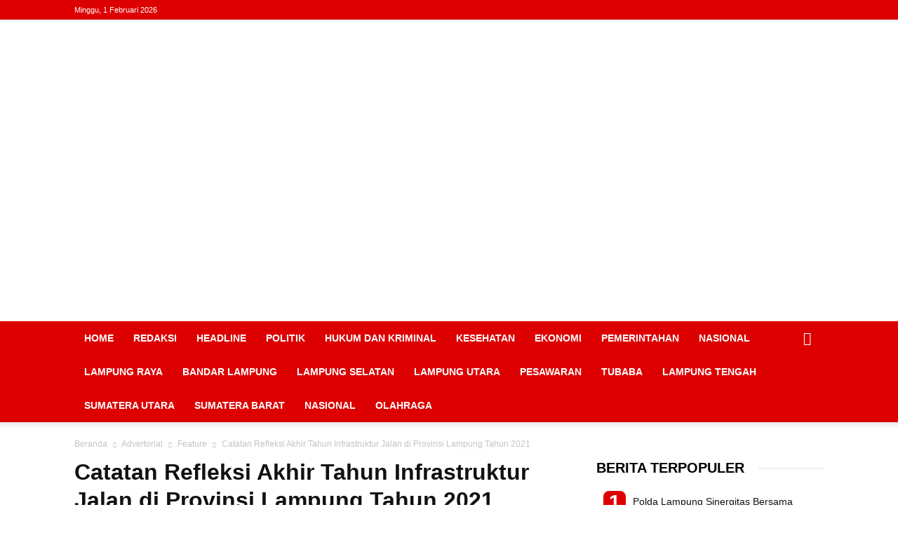

--- FILE ---
content_type: text/html; charset=UTF-8
request_url: https://skalapost.com/catatan-refleksi-akhir-tahun-infrastruktur-jalan-di-provinsi-lampung-tahun-2021/
body_size: 36637
content:
<!doctype html >
<!--[if IE 8]>    <html class="ie8" lang="en"> <![endif]-->
<!--[if IE 9]>    <html class="ie9" lang="en"> <![endif]-->
<!--[if gt IE 8]><!--> <html lang="id" itemscope itemtype="https://schema.org/BlogPosting"> <!--<![endif]-->
<head>
    <title>Catatan Refleksi Akhir Tahun Infrastruktur Jalan di Provinsi Lampung Tahun 2021 | Skalapost</title>
    <meta charset="UTF-8" />
    <meta name="viewport" content="width=device-width, initial-scale=1.0">
    <link rel="pingback" href="https://skalapost.com/xmlrpc.php" />
    <meta name='robots' content='max-image-preview:large' />
<link rel="icon" type="image/png" href="https://skalapost.com/wp-content/uploads/2020/05/v-sk.png"><link rel='dns-prefetch' href='//stats.wp.com' />
<link rel="alternate" type="application/rss+xml" title="Skalapost &raquo; Feed" href="https://skalapost.com/feed/" />
<link rel="alternate" type="application/rss+xml" title="Skalapost &raquo; Umpan Komentar" href="https://skalapost.com/comments/feed/" />
<link rel="alternate" type="application/rss+xml" title="Skalapost &raquo; Catatan Refleksi Akhir Tahun Infrastruktur Jalan di Provinsi Lampung Tahun 2021 Umpan Komentar" href="https://skalapost.com/catatan-refleksi-akhir-tahun-infrastruktur-jalan-di-provinsi-lampung-tahun-2021/feed/" />
<script type="text/javascript">
/* <![CDATA[ */
window._wpemojiSettings = {"baseUrl":"https:\/\/s.w.org\/images\/core\/emoji\/14.0.0\/72x72\/","ext":".png","svgUrl":"https:\/\/s.w.org\/images\/core\/emoji\/14.0.0\/svg\/","svgExt":".svg","source":{"concatemoji":"https:\/\/skalapost.com\/wp-includes\/js\/wp-emoji-release.min.js?ver=6.4.7"}};
/*! This file is auto-generated */
!function(i,n){var o,s,e;function c(e){try{var t={supportTests:e,timestamp:(new Date).valueOf()};sessionStorage.setItem(o,JSON.stringify(t))}catch(e){}}function p(e,t,n){e.clearRect(0,0,e.canvas.width,e.canvas.height),e.fillText(t,0,0);var t=new Uint32Array(e.getImageData(0,0,e.canvas.width,e.canvas.height).data),r=(e.clearRect(0,0,e.canvas.width,e.canvas.height),e.fillText(n,0,0),new Uint32Array(e.getImageData(0,0,e.canvas.width,e.canvas.height).data));return t.every(function(e,t){return e===r[t]})}function u(e,t,n){switch(t){case"flag":return n(e,"\ud83c\udff3\ufe0f\u200d\u26a7\ufe0f","\ud83c\udff3\ufe0f\u200b\u26a7\ufe0f")?!1:!n(e,"\ud83c\uddfa\ud83c\uddf3","\ud83c\uddfa\u200b\ud83c\uddf3")&&!n(e,"\ud83c\udff4\udb40\udc67\udb40\udc62\udb40\udc65\udb40\udc6e\udb40\udc67\udb40\udc7f","\ud83c\udff4\u200b\udb40\udc67\u200b\udb40\udc62\u200b\udb40\udc65\u200b\udb40\udc6e\u200b\udb40\udc67\u200b\udb40\udc7f");case"emoji":return!n(e,"\ud83e\udef1\ud83c\udffb\u200d\ud83e\udef2\ud83c\udfff","\ud83e\udef1\ud83c\udffb\u200b\ud83e\udef2\ud83c\udfff")}return!1}function f(e,t,n){var r="undefined"!=typeof WorkerGlobalScope&&self instanceof WorkerGlobalScope?new OffscreenCanvas(300,150):i.createElement("canvas"),a=r.getContext("2d",{willReadFrequently:!0}),o=(a.textBaseline="top",a.font="600 32px Arial",{});return e.forEach(function(e){o[e]=t(a,e,n)}),o}function t(e){var t=i.createElement("script");t.src=e,t.defer=!0,i.head.appendChild(t)}"undefined"!=typeof Promise&&(o="wpEmojiSettingsSupports",s=["flag","emoji"],n.supports={everything:!0,everythingExceptFlag:!0},e=new Promise(function(e){i.addEventListener("DOMContentLoaded",e,{once:!0})}),new Promise(function(t){var n=function(){try{var e=JSON.parse(sessionStorage.getItem(o));if("object"==typeof e&&"number"==typeof e.timestamp&&(new Date).valueOf()<e.timestamp+604800&&"object"==typeof e.supportTests)return e.supportTests}catch(e){}return null}();if(!n){if("undefined"!=typeof Worker&&"undefined"!=typeof OffscreenCanvas&&"undefined"!=typeof URL&&URL.createObjectURL&&"undefined"!=typeof Blob)try{var e="postMessage("+f.toString()+"("+[JSON.stringify(s),u.toString(),p.toString()].join(",")+"));",r=new Blob([e],{type:"text/javascript"}),a=new Worker(URL.createObjectURL(r),{name:"wpTestEmojiSupports"});return void(a.onmessage=function(e){c(n=e.data),a.terminate(),t(n)})}catch(e){}c(n=f(s,u,p))}t(n)}).then(function(e){for(var t in e)n.supports[t]=e[t],n.supports.everything=n.supports.everything&&n.supports[t],"flag"!==t&&(n.supports.everythingExceptFlag=n.supports.everythingExceptFlag&&n.supports[t]);n.supports.everythingExceptFlag=n.supports.everythingExceptFlag&&!n.supports.flag,n.DOMReady=!1,n.readyCallback=function(){n.DOMReady=!0}}).then(function(){return e}).then(function(){var e;n.supports.everything||(n.readyCallback(),(e=n.source||{}).concatemoji?t(e.concatemoji):e.wpemoji&&e.twemoji&&(t(e.twemoji),t(e.wpemoji)))}))}((window,document),window._wpemojiSettings);
/* ]]> */
</script>
<style id='wp-emoji-styles-inline-css' type='text/css'>

	img.wp-smiley, img.emoji {
		display: inline !important;
		border: none !important;
		box-shadow: none !important;
		height: 1em !important;
		width: 1em !important;
		margin: 0 0.07em !important;
		vertical-align: -0.1em !important;
		background: none !important;
		padding: 0 !important;
	}
</style>
<link rel='stylesheet' id='wp-block-library-css' href='https://skalapost.com/wp-includes/css/dist/block-library/style.min.css?ver=6.4.7' type='text/css' media='all' />
<style id='wp-block-library-inline-css' type='text/css'>
.has-text-align-justify{text-align:justify;}
</style>
<link rel='stylesheet' id='mediaelement-css' href='https://skalapost.com/wp-includes/js/mediaelement/mediaelementplayer-legacy.min.css?ver=4.2.17' type='text/css' media='all' />
<link rel='stylesheet' id='wp-mediaelement-css' href='https://skalapost.com/wp-includes/js/mediaelement/wp-mediaelement.min.css?ver=6.4.7' type='text/css' media='all' />
<style id='jetpack-sharing-buttons-style-inline-css' type='text/css'>
.jetpack-sharing-buttons__services-list{display:flex;flex-direction:row;flex-wrap:wrap;gap:0;list-style-type:none;margin:5px;padding:0}.jetpack-sharing-buttons__services-list.has-small-icon-size{font-size:12px}.jetpack-sharing-buttons__services-list.has-normal-icon-size{font-size:16px}.jetpack-sharing-buttons__services-list.has-large-icon-size{font-size:24px}.jetpack-sharing-buttons__services-list.has-huge-icon-size{font-size:36px}@media print{.jetpack-sharing-buttons__services-list{display:none!important}}ul.jetpack-sharing-buttons__services-list.has-background{padding:1.25em 2.375em}
</style>
<style id='classic-theme-styles-inline-css' type='text/css'>
/*! This file is auto-generated */
.wp-block-button__link{color:#fff;background-color:#32373c;border-radius:9999px;box-shadow:none;text-decoration:none;padding:calc(.667em + 2px) calc(1.333em + 2px);font-size:1.125em}.wp-block-file__button{background:#32373c;color:#fff;text-decoration:none}
</style>
<style id='global-styles-inline-css' type='text/css'>
body{--wp--preset--color--black: #000000;--wp--preset--color--cyan-bluish-gray: #abb8c3;--wp--preset--color--white: #ffffff;--wp--preset--color--pale-pink: #f78da7;--wp--preset--color--vivid-red: #cf2e2e;--wp--preset--color--luminous-vivid-orange: #ff6900;--wp--preset--color--luminous-vivid-amber: #fcb900;--wp--preset--color--light-green-cyan: #7bdcb5;--wp--preset--color--vivid-green-cyan: #00d084;--wp--preset--color--pale-cyan-blue: #8ed1fc;--wp--preset--color--vivid-cyan-blue: #0693e3;--wp--preset--color--vivid-purple: #9b51e0;--wp--preset--gradient--vivid-cyan-blue-to-vivid-purple: linear-gradient(135deg,rgba(6,147,227,1) 0%,rgb(155,81,224) 100%);--wp--preset--gradient--light-green-cyan-to-vivid-green-cyan: linear-gradient(135deg,rgb(122,220,180) 0%,rgb(0,208,130) 100%);--wp--preset--gradient--luminous-vivid-amber-to-luminous-vivid-orange: linear-gradient(135deg,rgba(252,185,0,1) 0%,rgba(255,105,0,1) 100%);--wp--preset--gradient--luminous-vivid-orange-to-vivid-red: linear-gradient(135deg,rgba(255,105,0,1) 0%,rgb(207,46,46) 100%);--wp--preset--gradient--very-light-gray-to-cyan-bluish-gray: linear-gradient(135deg,rgb(238,238,238) 0%,rgb(169,184,195) 100%);--wp--preset--gradient--cool-to-warm-spectrum: linear-gradient(135deg,rgb(74,234,220) 0%,rgb(151,120,209) 20%,rgb(207,42,186) 40%,rgb(238,44,130) 60%,rgb(251,105,98) 80%,rgb(254,248,76) 100%);--wp--preset--gradient--blush-light-purple: linear-gradient(135deg,rgb(255,206,236) 0%,rgb(152,150,240) 100%);--wp--preset--gradient--blush-bordeaux: linear-gradient(135deg,rgb(254,205,165) 0%,rgb(254,45,45) 50%,rgb(107,0,62) 100%);--wp--preset--gradient--luminous-dusk: linear-gradient(135deg,rgb(255,203,112) 0%,rgb(199,81,192) 50%,rgb(65,88,208) 100%);--wp--preset--gradient--pale-ocean: linear-gradient(135deg,rgb(255,245,203) 0%,rgb(182,227,212) 50%,rgb(51,167,181) 100%);--wp--preset--gradient--electric-grass: linear-gradient(135deg,rgb(202,248,128) 0%,rgb(113,206,126) 100%);--wp--preset--gradient--midnight: linear-gradient(135deg,rgb(2,3,129) 0%,rgb(40,116,252) 100%);--wp--preset--font-size--small: 11px;--wp--preset--font-size--medium: 20px;--wp--preset--font-size--large: 32px;--wp--preset--font-size--x-large: 42px;--wp--preset--font-size--regular: 15px;--wp--preset--font-size--larger: 50px;--wp--preset--spacing--20: 0.44rem;--wp--preset--spacing--30: 0.67rem;--wp--preset--spacing--40: 1rem;--wp--preset--spacing--50: 1.5rem;--wp--preset--spacing--60: 2.25rem;--wp--preset--spacing--70: 3.38rem;--wp--preset--spacing--80: 5.06rem;--wp--preset--shadow--natural: 6px 6px 9px rgba(0, 0, 0, 0.2);--wp--preset--shadow--deep: 12px 12px 50px rgba(0, 0, 0, 0.4);--wp--preset--shadow--sharp: 6px 6px 0px rgba(0, 0, 0, 0.2);--wp--preset--shadow--outlined: 6px 6px 0px -3px rgba(255, 255, 255, 1), 6px 6px rgba(0, 0, 0, 1);--wp--preset--shadow--crisp: 6px 6px 0px rgba(0, 0, 0, 1);}:where(.is-layout-flex){gap: 0.5em;}:where(.is-layout-grid){gap: 0.5em;}body .is-layout-flow > .alignleft{float: left;margin-inline-start: 0;margin-inline-end: 2em;}body .is-layout-flow > .alignright{float: right;margin-inline-start: 2em;margin-inline-end: 0;}body .is-layout-flow > .aligncenter{margin-left: auto !important;margin-right: auto !important;}body .is-layout-constrained > .alignleft{float: left;margin-inline-start: 0;margin-inline-end: 2em;}body .is-layout-constrained > .alignright{float: right;margin-inline-start: 2em;margin-inline-end: 0;}body .is-layout-constrained > .aligncenter{margin-left: auto !important;margin-right: auto !important;}body .is-layout-constrained > :where(:not(.alignleft):not(.alignright):not(.alignfull)){max-width: var(--wp--style--global--content-size);margin-left: auto !important;margin-right: auto !important;}body .is-layout-constrained > .alignwide{max-width: var(--wp--style--global--wide-size);}body .is-layout-flex{display: flex;}body .is-layout-flex{flex-wrap: wrap;align-items: center;}body .is-layout-flex > *{margin: 0;}body .is-layout-grid{display: grid;}body .is-layout-grid > *{margin: 0;}:where(.wp-block-columns.is-layout-flex){gap: 2em;}:where(.wp-block-columns.is-layout-grid){gap: 2em;}:where(.wp-block-post-template.is-layout-flex){gap: 1.25em;}:where(.wp-block-post-template.is-layout-grid){gap: 1.25em;}.has-black-color{color: var(--wp--preset--color--black) !important;}.has-cyan-bluish-gray-color{color: var(--wp--preset--color--cyan-bluish-gray) !important;}.has-white-color{color: var(--wp--preset--color--white) !important;}.has-pale-pink-color{color: var(--wp--preset--color--pale-pink) !important;}.has-vivid-red-color{color: var(--wp--preset--color--vivid-red) !important;}.has-luminous-vivid-orange-color{color: var(--wp--preset--color--luminous-vivid-orange) !important;}.has-luminous-vivid-amber-color{color: var(--wp--preset--color--luminous-vivid-amber) !important;}.has-light-green-cyan-color{color: var(--wp--preset--color--light-green-cyan) !important;}.has-vivid-green-cyan-color{color: var(--wp--preset--color--vivid-green-cyan) !important;}.has-pale-cyan-blue-color{color: var(--wp--preset--color--pale-cyan-blue) !important;}.has-vivid-cyan-blue-color{color: var(--wp--preset--color--vivid-cyan-blue) !important;}.has-vivid-purple-color{color: var(--wp--preset--color--vivid-purple) !important;}.has-black-background-color{background-color: var(--wp--preset--color--black) !important;}.has-cyan-bluish-gray-background-color{background-color: var(--wp--preset--color--cyan-bluish-gray) !important;}.has-white-background-color{background-color: var(--wp--preset--color--white) !important;}.has-pale-pink-background-color{background-color: var(--wp--preset--color--pale-pink) !important;}.has-vivid-red-background-color{background-color: var(--wp--preset--color--vivid-red) !important;}.has-luminous-vivid-orange-background-color{background-color: var(--wp--preset--color--luminous-vivid-orange) !important;}.has-luminous-vivid-amber-background-color{background-color: var(--wp--preset--color--luminous-vivid-amber) !important;}.has-light-green-cyan-background-color{background-color: var(--wp--preset--color--light-green-cyan) !important;}.has-vivid-green-cyan-background-color{background-color: var(--wp--preset--color--vivid-green-cyan) !important;}.has-pale-cyan-blue-background-color{background-color: var(--wp--preset--color--pale-cyan-blue) !important;}.has-vivid-cyan-blue-background-color{background-color: var(--wp--preset--color--vivid-cyan-blue) !important;}.has-vivid-purple-background-color{background-color: var(--wp--preset--color--vivid-purple) !important;}.has-black-border-color{border-color: var(--wp--preset--color--black) !important;}.has-cyan-bluish-gray-border-color{border-color: var(--wp--preset--color--cyan-bluish-gray) !important;}.has-white-border-color{border-color: var(--wp--preset--color--white) !important;}.has-pale-pink-border-color{border-color: var(--wp--preset--color--pale-pink) !important;}.has-vivid-red-border-color{border-color: var(--wp--preset--color--vivid-red) !important;}.has-luminous-vivid-orange-border-color{border-color: var(--wp--preset--color--luminous-vivid-orange) !important;}.has-luminous-vivid-amber-border-color{border-color: var(--wp--preset--color--luminous-vivid-amber) !important;}.has-light-green-cyan-border-color{border-color: var(--wp--preset--color--light-green-cyan) !important;}.has-vivid-green-cyan-border-color{border-color: var(--wp--preset--color--vivid-green-cyan) !important;}.has-pale-cyan-blue-border-color{border-color: var(--wp--preset--color--pale-cyan-blue) !important;}.has-vivid-cyan-blue-border-color{border-color: var(--wp--preset--color--vivid-cyan-blue) !important;}.has-vivid-purple-border-color{border-color: var(--wp--preset--color--vivid-purple) !important;}.has-vivid-cyan-blue-to-vivid-purple-gradient-background{background: var(--wp--preset--gradient--vivid-cyan-blue-to-vivid-purple) !important;}.has-light-green-cyan-to-vivid-green-cyan-gradient-background{background: var(--wp--preset--gradient--light-green-cyan-to-vivid-green-cyan) !important;}.has-luminous-vivid-amber-to-luminous-vivid-orange-gradient-background{background: var(--wp--preset--gradient--luminous-vivid-amber-to-luminous-vivid-orange) !important;}.has-luminous-vivid-orange-to-vivid-red-gradient-background{background: var(--wp--preset--gradient--luminous-vivid-orange-to-vivid-red) !important;}.has-very-light-gray-to-cyan-bluish-gray-gradient-background{background: var(--wp--preset--gradient--very-light-gray-to-cyan-bluish-gray) !important;}.has-cool-to-warm-spectrum-gradient-background{background: var(--wp--preset--gradient--cool-to-warm-spectrum) !important;}.has-blush-light-purple-gradient-background{background: var(--wp--preset--gradient--blush-light-purple) !important;}.has-blush-bordeaux-gradient-background{background: var(--wp--preset--gradient--blush-bordeaux) !important;}.has-luminous-dusk-gradient-background{background: var(--wp--preset--gradient--luminous-dusk) !important;}.has-pale-ocean-gradient-background{background: var(--wp--preset--gradient--pale-ocean) !important;}.has-electric-grass-gradient-background{background: var(--wp--preset--gradient--electric-grass) !important;}.has-midnight-gradient-background{background: var(--wp--preset--gradient--midnight) !important;}.has-small-font-size{font-size: var(--wp--preset--font-size--small) !important;}.has-medium-font-size{font-size: var(--wp--preset--font-size--medium) !important;}.has-large-font-size{font-size: var(--wp--preset--font-size--large) !important;}.has-x-large-font-size{font-size: var(--wp--preset--font-size--x-large) !important;}
.wp-block-navigation a:where(:not(.wp-element-button)){color: inherit;}
:where(.wp-block-post-template.is-layout-flex){gap: 1.25em;}:where(.wp-block-post-template.is-layout-grid){gap: 1.25em;}
:where(.wp-block-columns.is-layout-flex){gap: 2em;}:where(.wp-block-columns.is-layout-grid){gap: 2em;}
.wp-block-pullquote{font-size: 1.5em;line-height: 1.6;}
</style>
<link rel='stylesheet' id='td-plugin-multi-purpose-css' href='https://skalapost.com/wp-content/plugins/td-composer/td-multi-purpose/style.css?ver=963059d7cceb10dc9b9adeec7fadb27d' type='text/css' media='all' />
<link rel='stylesheet' id='td-theme-css' href='https://skalapost.com/wp-content/themes/Newspaper/style.css?ver=12.6.4' type='text/css' media='all' />
<style id='td-theme-inline-css' type='text/css'>@media (max-width:767px){.td-header-desktop-wrap{display:none}}@media (min-width:767px){.td-header-mobile-wrap{display:none}}</style>
<link rel='stylesheet' id='td-legacy-framework-front-style-css' href='https://skalapost.com/wp-content/plugins/td-composer/legacy/Newspaper/assets/css/td_legacy_main.css?ver=963059d7cceb10dc9b9adeec7fadb27d' type='text/css' media='all' />
<link rel='stylesheet' id='td-standard-pack-framework-front-style-css' href='https://skalapost.com/wp-content/plugins/td-standard-pack/Newspaper/assets/css/td_standard_pack_main.css?ver=f37a0b116c45d11f14bca079946a1778' type='text/css' media='all' />
<script type="text/javascript" src="https://skalapost.com/wp-includes/js/jquery/jquery.min.js?ver=3.7.1" id="jquery-core-js"></script>
<script type="text/javascript" src="https://skalapost.com/wp-includes/js/jquery/jquery-migrate.min.js?ver=3.4.1" id="jquery-migrate-js"></script>

<!-- OG: 3.2.7 -->
<meta property="og:image" content="https://skalapost.com/wp-content/uploads/2021/12/20211229_105717.jpg"><meta property="og:image:secure_url" content="https://skalapost.com/wp-content/uploads/2021/12/20211229_105717.jpg"><meta property="og:image:width" content="1967"><meta property="og:image:height" content="2006"><meta property="og:image:alt" content="20211229_105717"><meta property="og:image:type" content="image/jpeg"><meta property="og:description" content="Skalapost (SK). Lampung - Waktu demi waktu terus berjalan. Tak terasa kita berada di penghujung tahun 2021. Ada suka ada duka, ada cerita di masa silam. Semuanya tersusun dalam kata dan langkah manusia dengan kemanusiaannya.   Situasi Covid-19 tentu sangat mengganggu sehingga menuntut kita untuk menemukan terobosan-terobosan dalam tatatan kehidupan normal baru. Covid-19 menjadi bagian..."><meta property="og:type" content="article"><meta property="og:locale" content="id"><meta property="og:site_name" content="Skalapost"><meta property="og:title" content="Catatan Refleksi Akhir Tahun Infrastruktur Jalan di Provinsi Lampung Tahun 2021"><meta property="og:url" content="https://skalapost.com/catatan-refleksi-akhir-tahun-infrastruktur-jalan-di-provinsi-lampung-tahun-2021/"><meta property="og:updated_time" content="2021-12-29T18:30:07+07:00">
<meta property="article:published_time" content="2021-12-29T11:30:07+00:00"><meta property="article:modified_time" content="2021-12-29T11:30:07+00:00"><meta property="article:section" content="Feature"><meta property="article:author:username" content="Yusmu">
<meta property="twitter:partner" content="ogwp"><meta property="twitter:card" content="summary_large_image"><meta property="twitter:image" content="https://skalapost.com/wp-content/uploads/2021/12/20211229_105717.jpg"><meta property="twitter:image:alt" content="20211229_105717"><meta property="twitter:title" content="Catatan Refleksi Akhir Tahun Infrastruktur Jalan di Provinsi Lampung Tahun 2021"><meta property="twitter:description" content="Skalapost (SK). Lampung - Waktu demi waktu terus berjalan. Tak terasa kita berada di penghujung tahun 2021. Ada suka ada duka, ada cerita di masa silam. Semuanya tersusun dalam kata dan langkah..."><meta property="twitter:url" content="https://skalapost.com/catatan-refleksi-akhir-tahun-infrastruktur-jalan-di-provinsi-lampung-tahun-2021/">
<meta itemprop="image" content="https://skalapost.com/wp-content/uploads/2021/12/20211229_105717.jpg"><meta itemprop="name" content="Catatan Refleksi Akhir Tahun Infrastruktur Jalan di Provinsi Lampung Tahun 2021"><meta itemprop="description" content="Skalapost (SK). Lampung - Waktu demi waktu terus berjalan. Tak terasa kita berada di penghujung tahun 2021. Ada suka ada duka, ada cerita di masa silam. Semuanya tersusun dalam kata dan langkah manusia dengan kemanusiaannya.   Situasi Covid-19 tentu sangat mengganggu sehingga menuntut kita untuk menemukan terobosan-terobosan dalam tatatan kehidupan normal baru. Covid-19 menjadi bagian..."><meta itemprop="datePublished" content="2021-12-29"><meta itemprop="dateModified" content="2021-12-29T11:30:07+00:00"><meta itemprop="author" content="Yusmu">
<meta property="profile:username" content="Yusmu">
<!-- /OG -->

<link rel="https://api.w.org/" href="https://skalapost.com/wp-json/" /><link rel="alternate" type="application/json" href="https://skalapost.com/wp-json/wp/v2/posts/9504" /><link rel="EditURI" type="application/rsd+xml" title="RSD" href="https://skalapost.com/xmlrpc.php?rsd" />
<meta name="generator" content="WordPress 6.4.7" />
<link rel="canonical" href="https://skalapost.com/catatan-refleksi-akhir-tahun-infrastruktur-jalan-di-provinsi-lampung-tahun-2021/" />
<link rel='shortlink' href='https://skalapost.com/?p=9504' />
<link rel="alternate" type="application/json+oembed" href="https://skalapost.com/wp-json/oembed/1.0/embed?url=https%3A%2F%2Fskalapost.com%2Fcatatan-refleksi-akhir-tahun-infrastruktur-jalan-di-provinsi-lampung-tahun-2021%2F" />
<link rel="alternate" type="text/xml+oembed" href="https://skalapost.com/wp-json/oembed/1.0/embed?url=https%3A%2F%2Fskalapost.com%2Fcatatan-refleksi-akhir-tahun-infrastruktur-jalan-di-provinsi-lampung-tahun-2021%2F&#038;format=xml" />
<meta property="fb:app_id" content=""/>	<style>img#wpstats{display:none}</style>
		<style type="text/css">ol {
  max-width: 350px;
  counter-reset: my-awesome-counter;
  list-style: none;
  padding-left: 40px;
}
ol li {
  margin: 0 0 0.5rem 0;
  counter-increment: my-awesome-counter;
  position: relative;
    border-bottom: 1px solid #eaeaea;
}
ol li::before {
  content: counter(my-awesome-counter);
  color: #ffffff ;
  font-size: 1.8rem;
  font-weight: bold;
  position: absolute;
  --size: 32px;
  left: calc(-1 * var(--size) - 10px);
  line-height: var(--size);
  width: var(--size);
  height: var(--size);
  top: 0;
  background: #dd0000;
  border-radius: 25%;
  text-align: center;
}</style>
<!-- JS generated by theme -->

<script>
    
    

	    var tdBlocksArray = []; //here we store all the items for the current page

	    // td_block class - each ajax block uses a object of this class for requests
	    function tdBlock() {
		    this.id = '';
		    this.block_type = 1; //block type id (1-234 etc)
		    this.atts = '';
		    this.td_column_number = '';
		    this.td_current_page = 1; //
		    this.post_count = 0; //from wp
		    this.found_posts = 0; //from wp
		    this.max_num_pages = 0; //from wp
		    this.td_filter_value = ''; //current live filter value
		    this.is_ajax_running = false;
		    this.td_user_action = ''; // load more or infinite loader (used by the animation)
		    this.header_color = '';
		    this.ajax_pagination_infinite_stop = ''; //show load more at page x
	    }

        // td_js_generator - mini detector
        ( function () {
            var htmlTag = document.getElementsByTagName("html")[0];

	        if ( navigator.userAgent.indexOf("MSIE 10.0") > -1 ) {
                htmlTag.className += ' ie10';
            }

            if ( !!navigator.userAgent.match(/Trident.*rv\:11\./) ) {
                htmlTag.className += ' ie11';
            }

	        if ( navigator.userAgent.indexOf("Edge") > -1 ) {
                htmlTag.className += ' ieEdge';
            }

            if ( /(iPad|iPhone|iPod)/g.test(navigator.userAgent) ) {
                htmlTag.className += ' td-md-is-ios';
            }

            var user_agent = navigator.userAgent.toLowerCase();
            if ( user_agent.indexOf("android") > -1 ) {
                htmlTag.className += ' td-md-is-android';
            }

            if ( -1 !== navigator.userAgent.indexOf('Mac OS X')  ) {
                htmlTag.className += ' td-md-is-os-x';
            }

            if ( /chrom(e|ium)/.test(navigator.userAgent.toLowerCase()) ) {
               htmlTag.className += ' td-md-is-chrome';
            }

            if ( -1 !== navigator.userAgent.indexOf('Firefox') ) {
                htmlTag.className += ' td-md-is-firefox';
            }

            if ( -1 !== navigator.userAgent.indexOf('Safari') && -1 === navigator.userAgent.indexOf('Chrome') ) {
                htmlTag.className += ' td-md-is-safari';
            }

            if( -1 !== navigator.userAgent.indexOf('IEMobile') ){
                htmlTag.className += ' td-md-is-iemobile';
            }

        })();

        var tdLocalCache = {};

        ( function () {
            "use strict";

            tdLocalCache = {
                data: {},
                remove: function (resource_id) {
                    delete tdLocalCache.data[resource_id];
                },
                exist: function (resource_id) {
                    return tdLocalCache.data.hasOwnProperty(resource_id) && tdLocalCache.data[resource_id] !== null;
                },
                get: function (resource_id) {
                    return tdLocalCache.data[resource_id];
                },
                set: function (resource_id, cachedData) {
                    tdLocalCache.remove(resource_id);
                    tdLocalCache.data[resource_id] = cachedData;
                }
            };
        })();

    
    
var td_viewport_interval_list=[{"limitBottom":767,"sidebarWidth":228},{"limitBottom":1018,"sidebarWidth":300},{"limitBottom":1140,"sidebarWidth":324}];
var td_animation_stack_effect="type0";
var tds_animation_stack=true;
var td_animation_stack_specific_selectors=".entry-thumb, img, .td-lazy-img";
var td_animation_stack_general_selectors=".td-animation-stack img, .td-animation-stack .entry-thumb, .post img, .td-animation-stack .td-lazy-img";
var tdc_is_installed="yes";
var td_ajax_url="https:\/\/skalapost.com\/wp-admin\/admin-ajax.php?td_theme_name=Newspaper&v=12.6.4";
var td_get_template_directory_uri="https:\/\/skalapost.com\/wp-content\/plugins\/td-composer\/legacy\/common";
var tds_snap_menu="snap";
var tds_logo_on_sticky="";
var tds_header_style="9";
var td_please_wait="Mohon tunggu\u2026";
var td_email_user_pass_incorrect="Pengguna dan password salah!";
var td_email_user_incorrect="Email atau nama pengguna salah!";
var td_email_incorrect="Email tidak benar!";
var td_user_incorrect="Username incorrect!";
var td_email_user_empty="Email or username empty!";
var td_pass_empty="Pass empty!";
var td_pass_pattern_incorrect="Invalid Pass Pattern!";
var td_retype_pass_incorrect="Retyped Pass incorrect!";
var tds_more_articles_on_post_enable="";
var tds_more_articles_on_post_time_to_wait="";
var tds_more_articles_on_post_pages_distance_from_top=0;
var tds_captcha="";
var tds_theme_color_site_wide="#dd3333";
var tds_smart_sidebar="enabled";
var tdThemeName="Newspaper";
var tdThemeNameWl="Newspaper";
var td_magnific_popup_translation_tPrev="Sebelumnya (tombol panah kiri)";
var td_magnific_popup_translation_tNext="Berikutnya (tombol panah kanan)";
var td_magnific_popup_translation_tCounter="%curr% dari %total%";
var td_magnific_popup_translation_ajax_tError="Isi dari %url% tidak dapat dimuat.";
var td_magnific_popup_translation_image_tError="Gambar #%curr% tidak dapat dimuat.";
var tdBlockNonce="be30eba05c";
var tdMobileMenu="enabled";
var tdMobileSearch="enabled";
var tdDateNamesI18n={"month_names":["Januari","Februari","Maret","April","Mei","Juni","Juli","Agustus","September","Oktober","November","Desember"],"month_names_short":["Jan","Feb","Mar","Apr","Mei","Jun","Jul","Agu","Sep","Okt","Nov","Des"],"day_names":["Minggu","Senin","Selasa","Rabu","Kamis","Jumat","Sabtu"],"day_names_short":["Ming","Sen","Sel","Rab","Kam","Jum","Sab"]};
var tdb_modal_confirm="Menyimpan";
var tdb_modal_cancel="Membatalkan";
var tdb_modal_confirm_alt="Ya";
var tdb_modal_cancel_alt="TIDAK";
var td_ad_background_click_link="";
var td_ad_background_click_target="";
</script>


<!-- Header style compiled by theme -->

<style>:root{--td_excl_label:'EKSKLUSIF';--td_theme_color:#dd3333;--td_slider_text:rgba(221,51,51,0.7);--td_mobile_menu_color:#ffffff;--td_mobile_icons_color:#000000}.td-header-style-12 .td-header-menu-wrap-full,.td-header-style-12 .td-affix,.td-grid-style-1.td-hover-1 .td-big-grid-post:hover .td-post-category,.td-grid-style-5.td-hover-1 .td-big-grid-post:hover .td-post-category,.td_category_template_3 .td-current-sub-category,.td_category_template_8 .td-category-header .td-category a.td-current-sub-category,.td_category_template_4 .td-category-siblings .td-category a:hover,.td_block_big_grid_9.td-grid-style-1 .td-post-category,.td_block_big_grid_9.td-grid-style-5 .td-post-category,.td-grid-style-6.td-hover-1 .td-module-thumb:after,.tdm-menu-active-style5 .td-header-menu-wrap .sf-menu>.current-menu-item>a,.tdm-menu-active-style5 .td-header-menu-wrap .sf-menu>.current-menu-ancestor>a,.tdm-menu-active-style5 .td-header-menu-wrap .sf-menu>.current-category-ancestor>a,.tdm-menu-active-style5 .td-header-menu-wrap .sf-menu>li>a:hover,.tdm-menu-active-style5 .td-header-menu-wrap .sf-menu>.sfHover>a{background-color:#dd3333}.td_mega_menu_sub_cats .cur-sub-cat,.td-mega-span h3 a:hover,.td_mod_mega_menu:hover .entry-title a,.header-search-wrap .result-msg a:hover,.td-header-top-menu .td-drop-down-search .td_module_wrap:hover .entry-title a,.td-header-top-menu .td-icon-search:hover,.td-header-wrap .result-msg a:hover,.top-header-menu li a:hover,.top-header-menu .current-menu-item>a,.top-header-menu .current-menu-ancestor>a,.top-header-menu .current-category-ancestor>a,.td-social-icon-wrap>a:hover,.td-header-sp-top-widget .td-social-icon-wrap a:hover,.td_mod_related_posts:hover h3>a,.td-post-template-11 .td-related-title .td-related-left:hover,.td-post-template-11 .td-related-title .td-related-right:hover,.td-post-template-11 .td-related-title .td-cur-simple-item,.td-post-template-11 .td_block_related_posts .td-next-prev-wrap a:hover,.td-category-header .td-pulldown-category-filter-link:hover,.td-category-siblings .td-subcat-dropdown a:hover,.td-category-siblings .td-subcat-dropdown a.td-current-sub-category,.footer-text-wrap .footer-email-wrap a,.footer-social-wrap a:hover,.td_module_17 .td-read-more a:hover,.td_module_18 .td-read-more a:hover,.td_module_19 .td-post-author-name a:hover,.td-pulldown-syle-2 .td-subcat-dropdown:hover .td-subcat-more span,.td-pulldown-syle-2 .td-subcat-dropdown:hover .td-subcat-more i,.td-pulldown-syle-3 .td-subcat-dropdown:hover .td-subcat-more span,.td-pulldown-syle-3 .td-subcat-dropdown:hover .td-subcat-more i,.tdm-menu-active-style3 .tdm-header.td-header-wrap .sf-menu>.current-category-ancestor>a,.tdm-menu-active-style3 .tdm-header.td-header-wrap .sf-menu>.current-menu-ancestor>a,.tdm-menu-active-style3 .tdm-header.td-header-wrap .sf-menu>.current-menu-item>a,.tdm-menu-active-style3 .tdm-header.td-header-wrap .sf-menu>.sfHover>a,.tdm-menu-active-style3 .tdm-header.td-header-wrap .sf-menu>li>a:hover{color:#dd3333}.td-mega-menu-page .wpb_content_element ul li a:hover,.td-theme-wrap .td-aj-search-results .td_module_wrap:hover .entry-title a,.td-theme-wrap .header-search-wrap .result-msg a:hover{color:#dd3333!important}.td_category_template_8 .td-category-header .td-category a.td-current-sub-category,.td_category_template_4 .td-category-siblings .td-category a:hover,.tdm-menu-active-style4 .tdm-header .sf-menu>.current-menu-item>a,.tdm-menu-active-style4 .tdm-header .sf-menu>.current-menu-ancestor>a,.tdm-menu-active-style4 .tdm-header .sf-menu>.current-category-ancestor>a,.tdm-menu-active-style4 .tdm-header .sf-menu>li>a:hover,.tdm-menu-active-style4 .tdm-header .sf-menu>.sfHover>a{border-color:#dd3333}.td-header-wrap .td-header-top-menu-full,.td-header-wrap .top-header-menu .sub-menu,.tdm-header-style-1.td-header-wrap .td-header-top-menu-full,.tdm-header-style-1.td-header-wrap .top-header-menu .sub-menu,.tdm-header-style-2.td-header-wrap .td-header-top-menu-full,.tdm-header-style-2.td-header-wrap .top-header-menu .sub-menu,.tdm-header-style-3.td-header-wrap .td-header-top-menu-full,.tdm-header-style-3.td-header-wrap .top-header-menu .sub-menu{background-color:#dd0000}.td-header-style-8 .td-header-top-menu-full{background-color:transparent}.td-header-style-8 .td-header-top-menu-full .td-header-top-menu{background-color:#dd0000;padding-left:15px;padding-right:15px}.td-header-wrap .td-header-top-menu-full .td-header-top-menu,.td-header-wrap .td-header-top-menu-full{border-bottom:none}.td-header-top-menu,.td-header-top-menu a,.td-header-wrap .td-header-top-menu-full .td-header-top-menu,.td-header-wrap .td-header-top-menu-full a,.td-header-style-8 .td-header-top-menu,.td-header-style-8 .td-header-top-menu a,.td-header-top-menu .td-drop-down-search .entry-title a{color:#ffffff}.td-header-wrap .td-header-menu-wrap-full,.td-header-menu-wrap.td-affix,.td-header-style-3 .td-header-main-menu,.td-header-style-3 .td-affix .td-header-main-menu,.td-header-style-4 .td-header-main-menu,.td-header-style-4 .td-affix .td-header-main-menu,.td-header-style-8 .td-header-menu-wrap.td-affix,.td-header-style-8 .td-header-top-menu-full{background-color:#dd0000}.td-boxed-layout .td-header-style-3 .td-header-menu-wrap,.td-boxed-layout .td-header-style-4 .td-header-menu-wrap,.td-header-style-3 .td_stretch_content .td-header-menu-wrap,.td-header-style-4 .td_stretch_content .td-header-menu-wrap{background-color:#dd0000!important}@media (min-width:1019px){.td-header-style-1 .td-header-sp-recs,.td-header-style-1 .td-header-sp-logo{margin-bottom:28px}}@media (min-width:768px) and (max-width:1018px){.td-header-style-1 .td-header-sp-recs,.td-header-style-1 .td-header-sp-logo{margin-bottom:14px}}.td-header-style-7 .td-header-top-menu{border-bottom:none}.sf-menu>.current-menu-item>a:after,.sf-menu>.current-menu-ancestor>a:after,.sf-menu>.current-category-ancestor>a:after,.sf-menu>li:hover>a:after,.sf-menu>.sfHover>a:after,.td_block_mega_menu .td-next-prev-wrap a:hover,.td-mega-span .td-post-category:hover,.td-header-wrap .black-menu .sf-menu>li>a:hover,.td-header-wrap .black-menu .sf-menu>.current-menu-ancestor>a,.td-header-wrap .black-menu .sf-menu>.sfHover>a,.td-header-wrap .black-menu .sf-menu>.current-menu-item>a,.td-header-wrap .black-menu .sf-menu>.current-menu-ancestor>a,.td-header-wrap .black-menu .sf-menu>.current-category-ancestor>a,.tdm-menu-active-style5 .tdm-header .td-header-menu-wrap .sf-menu>.current-menu-item>a,.tdm-menu-active-style5 .tdm-header .td-header-menu-wrap .sf-menu>.current-menu-ancestor>a,.tdm-menu-active-style5 .tdm-header .td-header-menu-wrap .sf-menu>.current-category-ancestor>a,.tdm-menu-active-style5 .tdm-header .td-header-menu-wrap .sf-menu>li>a:hover,.tdm-menu-active-style5 .tdm-header .td-header-menu-wrap .sf-menu>.sfHover>a{background-color:#d8d8d8}.td_block_mega_menu .td-next-prev-wrap a:hover,.tdm-menu-active-style4 .tdm-header .sf-menu>.current-menu-item>a,.tdm-menu-active-style4 .tdm-header .sf-menu>.current-menu-ancestor>a,.tdm-menu-active-style4 .tdm-header .sf-menu>.current-category-ancestor>a,.tdm-menu-active-style4 .tdm-header .sf-menu>li>a:hover,.tdm-menu-active-style4 .tdm-header .sf-menu>.sfHover>a{border-color:#d8d8d8}.header-search-wrap .td-drop-down-search:before{border-color:transparent transparent #d8d8d8 transparent}.td_mega_menu_sub_cats .cur-sub-cat,.td_mod_mega_menu:hover .entry-title a,.td-theme-wrap .sf-menu ul .td-menu-item>a:hover,.td-theme-wrap .sf-menu ul .sfHover>a,.td-theme-wrap .sf-menu ul .current-menu-ancestor>a,.td-theme-wrap .sf-menu ul .current-category-ancestor>a,.td-theme-wrap .sf-menu ul .current-menu-item>a,.tdm-menu-active-style3 .tdm-header.td-header-wrap .sf-menu>.current-menu-item>a,.tdm-menu-active-style3 .tdm-header.td-header-wrap .sf-menu>.current-menu-ancestor>a,.tdm-menu-active-style3 .tdm-header.td-header-wrap .sf-menu>.current-category-ancestor>a,.tdm-menu-active-style3 .tdm-header.td-header-wrap .sf-menu>li>a:hover,.tdm-menu-active-style3 .tdm-header.td-header-wrap .sf-menu>.sfHover>a{color:#d8d8d8}.td-header-wrap .td-header-menu-wrap .sf-menu>li>a,.td-header-wrap .td-header-menu-social .td-social-icon-wrap a,.td-header-style-4 .td-header-menu-social .td-social-icon-wrap i,.td-header-style-5 .td-header-menu-social .td-social-icon-wrap i,.td-header-style-6 .td-header-menu-social .td-social-icon-wrap i,.td-header-style-12 .td-header-menu-social .td-social-icon-wrap i,.td-header-wrap .header-search-wrap #td-header-search-button .td-icon-search{color:#ffffff}.td-header-wrap .td-header-menu-social+.td-search-wrapper #td-header-search-button:before{background-color:#ffffff}.td-footer-wrapper,.td-footer-wrapper .td_block_template_7 .td-block-title>*,.td-footer-wrapper .td_block_template_17 .td-block-title,.td-footer-wrapper .td-block-title-wrap .td-wrapper-pulldown-filter{background-color:#ededed}.td-sub-footer-container{background-color:#dd0000}.td-sub-footer-container,.td-subfooter-menu li a{color:#ffffff}.td-subfooter-menu li a:hover{color:#eded00}.block-title>span,.block-title>a,.widgettitle,body .td-trending-now-title,.wpb_tabs li a,.vc_tta-container .vc_tta-color-grey.vc_tta-tabs-position-top.vc_tta-style-classic .vc_tta-tabs-container .vc_tta-tab>a,.td-theme-wrap .td-related-title a,.woocommerce div.product .woocommerce-tabs ul.tabs li a,.woocommerce .product .products h2:not(.woocommerce-loop-product__title),.td-theme-wrap .td-block-title{font-weight:600}.td-post-template-default .td-post-header .entry-title{font-size:32px;line-height:40px;font-weight:bold}.td-post-content p,.td-post-content{font-size:17px}body{background-color:#ffffff}:root{--td_excl_label:'EKSKLUSIF';--td_theme_color:#dd3333;--td_slider_text:rgba(221,51,51,0.7);--td_mobile_menu_color:#ffffff;--td_mobile_icons_color:#000000}.td-header-style-12 .td-header-menu-wrap-full,.td-header-style-12 .td-affix,.td-grid-style-1.td-hover-1 .td-big-grid-post:hover .td-post-category,.td-grid-style-5.td-hover-1 .td-big-grid-post:hover .td-post-category,.td_category_template_3 .td-current-sub-category,.td_category_template_8 .td-category-header .td-category a.td-current-sub-category,.td_category_template_4 .td-category-siblings .td-category a:hover,.td_block_big_grid_9.td-grid-style-1 .td-post-category,.td_block_big_grid_9.td-grid-style-5 .td-post-category,.td-grid-style-6.td-hover-1 .td-module-thumb:after,.tdm-menu-active-style5 .td-header-menu-wrap .sf-menu>.current-menu-item>a,.tdm-menu-active-style5 .td-header-menu-wrap .sf-menu>.current-menu-ancestor>a,.tdm-menu-active-style5 .td-header-menu-wrap .sf-menu>.current-category-ancestor>a,.tdm-menu-active-style5 .td-header-menu-wrap .sf-menu>li>a:hover,.tdm-menu-active-style5 .td-header-menu-wrap .sf-menu>.sfHover>a{background-color:#dd3333}.td_mega_menu_sub_cats .cur-sub-cat,.td-mega-span h3 a:hover,.td_mod_mega_menu:hover .entry-title a,.header-search-wrap .result-msg a:hover,.td-header-top-menu .td-drop-down-search .td_module_wrap:hover .entry-title a,.td-header-top-menu .td-icon-search:hover,.td-header-wrap .result-msg a:hover,.top-header-menu li a:hover,.top-header-menu .current-menu-item>a,.top-header-menu .current-menu-ancestor>a,.top-header-menu .current-category-ancestor>a,.td-social-icon-wrap>a:hover,.td-header-sp-top-widget .td-social-icon-wrap a:hover,.td_mod_related_posts:hover h3>a,.td-post-template-11 .td-related-title .td-related-left:hover,.td-post-template-11 .td-related-title .td-related-right:hover,.td-post-template-11 .td-related-title .td-cur-simple-item,.td-post-template-11 .td_block_related_posts .td-next-prev-wrap a:hover,.td-category-header .td-pulldown-category-filter-link:hover,.td-category-siblings .td-subcat-dropdown a:hover,.td-category-siblings .td-subcat-dropdown a.td-current-sub-category,.footer-text-wrap .footer-email-wrap a,.footer-social-wrap a:hover,.td_module_17 .td-read-more a:hover,.td_module_18 .td-read-more a:hover,.td_module_19 .td-post-author-name a:hover,.td-pulldown-syle-2 .td-subcat-dropdown:hover .td-subcat-more span,.td-pulldown-syle-2 .td-subcat-dropdown:hover .td-subcat-more i,.td-pulldown-syle-3 .td-subcat-dropdown:hover .td-subcat-more span,.td-pulldown-syle-3 .td-subcat-dropdown:hover .td-subcat-more i,.tdm-menu-active-style3 .tdm-header.td-header-wrap .sf-menu>.current-category-ancestor>a,.tdm-menu-active-style3 .tdm-header.td-header-wrap .sf-menu>.current-menu-ancestor>a,.tdm-menu-active-style3 .tdm-header.td-header-wrap .sf-menu>.current-menu-item>a,.tdm-menu-active-style3 .tdm-header.td-header-wrap .sf-menu>.sfHover>a,.tdm-menu-active-style3 .tdm-header.td-header-wrap .sf-menu>li>a:hover{color:#dd3333}.td-mega-menu-page .wpb_content_element ul li a:hover,.td-theme-wrap .td-aj-search-results .td_module_wrap:hover .entry-title a,.td-theme-wrap .header-search-wrap .result-msg a:hover{color:#dd3333!important}.td_category_template_8 .td-category-header .td-category a.td-current-sub-category,.td_category_template_4 .td-category-siblings .td-category a:hover,.tdm-menu-active-style4 .tdm-header .sf-menu>.current-menu-item>a,.tdm-menu-active-style4 .tdm-header .sf-menu>.current-menu-ancestor>a,.tdm-menu-active-style4 .tdm-header .sf-menu>.current-category-ancestor>a,.tdm-menu-active-style4 .tdm-header .sf-menu>li>a:hover,.tdm-menu-active-style4 .tdm-header .sf-menu>.sfHover>a{border-color:#dd3333}.td-header-wrap .td-header-top-menu-full,.td-header-wrap .top-header-menu .sub-menu,.tdm-header-style-1.td-header-wrap .td-header-top-menu-full,.tdm-header-style-1.td-header-wrap .top-header-menu .sub-menu,.tdm-header-style-2.td-header-wrap .td-header-top-menu-full,.tdm-header-style-2.td-header-wrap .top-header-menu .sub-menu,.tdm-header-style-3.td-header-wrap .td-header-top-menu-full,.tdm-header-style-3.td-header-wrap .top-header-menu .sub-menu{background-color:#dd0000}.td-header-style-8 .td-header-top-menu-full{background-color:transparent}.td-header-style-8 .td-header-top-menu-full .td-header-top-menu{background-color:#dd0000;padding-left:15px;padding-right:15px}.td-header-wrap .td-header-top-menu-full .td-header-top-menu,.td-header-wrap .td-header-top-menu-full{border-bottom:none}.td-header-top-menu,.td-header-top-menu a,.td-header-wrap .td-header-top-menu-full .td-header-top-menu,.td-header-wrap .td-header-top-menu-full a,.td-header-style-8 .td-header-top-menu,.td-header-style-8 .td-header-top-menu a,.td-header-top-menu .td-drop-down-search .entry-title a{color:#ffffff}.td-header-wrap .td-header-menu-wrap-full,.td-header-menu-wrap.td-affix,.td-header-style-3 .td-header-main-menu,.td-header-style-3 .td-affix .td-header-main-menu,.td-header-style-4 .td-header-main-menu,.td-header-style-4 .td-affix .td-header-main-menu,.td-header-style-8 .td-header-menu-wrap.td-affix,.td-header-style-8 .td-header-top-menu-full{background-color:#dd0000}.td-boxed-layout .td-header-style-3 .td-header-menu-wrap,.td-boxed-layout .td-header-style-4 .td-header-menu-wrap,.td-header-style-3 .td_stretch_content .td-header-menu-wrap,.td-header-style-4 .td_stretch_content .td-header-menu-wrap{background-color:#dd0000!important}@media (min-width:1019px){.td-header-style-1 .td-header-sp-recs,.td-header-style-1 .td-header-sp-logo{margin-bottom:28px}}@media (min-width:768px) and (max-width:1018px){.td-header-style-1 .td-header-sp-recs,.td-header-style-1 .td-header-sp-logo{margin-bottom:14px}}.td-header-style-7 .td-header-top-menu{border-bottom:none}.sf-menu>.current-menu-item>a:after,.sf-menu>.current-menu-ancestor>a:after,.sf-menu>.current-category-ancestor>a:after,.sf-menu>li:hover>a:after,.sf-menu>.sfHover>a:after,.td_block_mega_menu .td-next-prev-wrap a:hover,.td-mega-span .td-post-category:hover,.td-header-wrap .black-menu .sf-menu>li>a:hover,.td-header-wrap .black-menu .sf-menu>.current-menu-ancestor>a,.td-header-wrap .black-menu .sf-menu>.sfHover>a,.td-header-wrap .black-menu .sf-menu>.current-menu-item>a,.td-header-wrap .black-menu .sf-menu>.current-menu-ancestor>a,.td-header-wrap .black-menu .sf-menu>.current-category-ancestor>a,.tdm-menu-active-style5 .tdm-header .td-header-menu-wrap .sf-menu>.current-menu-item>a,.tdm-menu-active-style5 .tdm-header .td-header-menu-wrap .sf-menu>.current-menu-ancestor>a,.tdm-menu-active-style5 .tdm-header .td-header-menu-wrap .sf-menu>.current-category-ancestor>a,.tdm-menu-active-style5 .tdm-header .td-header-menu-wrap .sf-menu>li>a:hover,.tdm-menu-active-style5 .tdm-header .td-header-menu-wrap .sf-menu>.sfHover>a{background-color:#d8d8d8}.td_block_mega_menu .td-next-prev-wrap a:hover,.tdm-menu-active-style4 .tdm-header .sf-menu>.current-menu-item>a,.tdm-menu-active-style4 .tdm-header .sf-menu>.current-menu-ancestor>a,.tdm-menu-active-style4 .tdm-header .sf-menu>.current-category-ancestor>a,.tdm-menu-active-style4 .tdm-header .sf-menu>li>a:hover,.tdm-menu-active-style4 .tdm-header .sf-menu>.sfHover>a{border-color:#d8d8d8}.header-search-wrap .td-drop-down-search:before{border-color:transparent transparent #d8d8d8 transparent}.td_mega_menu_sub_cats .cur-sub-cat,.td_mod_mega_menu:hover .entry-title a,.td-theme-wrap .sf-menu ul .td-menu-item>a:hover,.td-theme-wrap .sf-menu ul .sfHover>a,.td-theme-wrap .sf-menu ul .current-menu-ancestor>a,.td-theme-wrap .sf-menu ul .current-category-ancestor>a,.td-theme-wrap .sf-menu ul .current-menu-item>a,.tdm-menu-active-style3 .tdm-header.td-header-wrap .sf-menu>.current-menu-item>a,.tdm-menu-active-style3 .tdm-header.td-header-wrap .sf-menu>.current-menu-ancestor>a,.tdm-menu-active-style3 .tdm-header.td-header-wrap .sf-menu>.current-category-ancestor>a,.tdm-menu-active-style3 .tdm-header.td-header-wrap .sf-menu>li>a:hover,.tdm-menu-active-style3 .tdm-header.td-header-wrap .sf-menu>.sfHover>a{color:#d8d8d8}.td-header-wrap .td-header-menu-wrap .sf-menu>li>a,.td-header-wrap .td-header-menu-social .td-social-icon-wrap a,.td-header-style-4 .td-header-menu-social .td-social-icon-wrap i,.td-header-style-5 .td-header-menu-social .td-social-icon-wrap i,.td-header-style-6 .td-header-menu-social .td-social-icon-wrap i,.td-header-style-12 .td-header-menu-social .td-social-icon-wrap i,.td-header-wrap .header-search-wrap #td-header-search-button .td-icon-search{color:#ffffff}.td-header-wrap .td-header-menu-social+.td-search-wrapper #td-header-search-button:before{background-color:#ffffff}.td-footer-wrapper,.td-footer-wrapper .td_block_template_7 .td-block-title>*,.td-footer-wrapper .td_block_template_17 .td-block-title,.td-footer-wrapper .td-block-title-wrap .td-wrapper-pulldown-filter{background-color:#ededed}.td-sub-footer-container{background-color:#dd0000}.td-sub-footer-container,.td-subfooter-menu li a{color:#ffffff}.td-subfooter-menu li a:hover{color:#eded00}.block-title>span,.block-title>a,.widgettitle,body .td-trending-now-title,.wpb_tabs li a,.vc_tta-container .vc_tta-color-grey.vc_tta-tabs-position-top.vc_tta-style-classic .vc_tta-tabs-container .vc_tta-tab>a,.td-theme-wrap .td-related-title a,.woocommerce div.product .woocommerce-tabs ul.tabs li a,.woocommerce .product .products h2:not(.woocommerce-loop-product__title),.td-theme-wrap .td-block-title{font-weight:600}.td-post-template-default .td-post-header .entry-title{font-size:32px;line-height:40px;font-weight:bold}.td-post-content p,.td-post-content{font-size:17px}</style>

<meta name="google-site-verification" content="7hEl-rCSfuvtPANR_kdQc5zl9sAP5vtJ73GwAo4bxfg" />


	








<script type="application/ld+json">
    {
        "@context": "https://schema.org",
        "@type": "BreadcrumbList",
        "itemListElement": [
            {
                "@type": "ListItem",
                "position": 1,
                "item": {
                    "@type": "WebSite",
                    "@id": "https://skalapost.com/",
                    "name": "Beranda"
                }
            },
            {
                "@type": "ListItem",
                "position": 2,
                    "item": {
                    "@type": "WebPage",
                    "@id": "https://skalapost.com/category/advertorial/",
                    "name": "Advertorial"
                }
            }
            ,{
                "@type": "ListItem",
                "position": 3,
                    "item": {
                    "@type": "WebPage",
                    "@id": "https://skalapost.com/category/advertorial/feature/",
                    "name": "Feature"                                
                }
            }
            ,{
                "@type": "ListItem",
                "position": 4,
                    "item": {
                    "@type": "WebPage",
                    "@id": "https://skalapost.com/catatan-refleksi-akhir-tahun-infrastruktur-jalan-di-provinsi-lampung-tahun-2021/",
                    "name": "Catatan Refleksi Akhir Tahun Infrastruktur Jalan di Provinsi Lampung Tahun 2021"                                
                }
            }    
        ]
    }
</script>

<!-- Button style compiled by theme -->

<style>.tdm-btn-style1{background-color:#dd3333}.tdm-btn-style2:before{border-color:#dd3333}.tdm-btn-style2{color:#dd3333}.tdm-btn-style3{-webkit-box-shadow:0 2px 16px #dd3333;-moz-box-shadow:0 2px 16px #dd3333;box-shadow:0 2px 16px #dd3333}.tdm-btn-style3:hover{-webkit-box-shadow:0 4px 26px #dd3333;-moz-box-shadow:0 4px 26px #dd3333;box-shadow:0 4px 26px #dd3333}</style>

	<style id="tdw-css-placeholder">.stepdsuscqrzrlqneobi{}.step4636435346{}var a=1;var b=2;var c=4;</style></head>

<body data-rsssl=1 class="post-template-default single single-post postid-9504 single-format-standard td-standard-pack catatan-refleksi-akhir-tahun-infrastruktur-jalan-di-provinsi-lampung-tahun-2021 global-block-template-8 td-animation-stack-type0 td-boxed-layout" itemscope="itemscope" itemtype="https://schema.org/WebPage">

            <div class="td-scroll-up  td-hide-scroll-up-on-mob" style="display:none;"><i class="td-icon-menu-up"></i></div>
    
    <div class="td-menu-background" style="visibility:hidden"></div>
<div id="td-mobile-nav" style="visibility:hidden">
    <div class="td-mobile-container">
        <!-- mobile menu top section -->
        <div class="td-menu-socials-wrap">
            <!-- socials -->
            <div class="td-menu-socials">
                            </div>
            <!-- close button -->
            <div class="td-mobile-close">
                <span><i class="td-icon-close-mobile"></i></span>
            </div>
        </div>

        <!-- login section -->
        
        <!-- menu section -->
        <div class="td-mobile-content">
            <div class="menu-footer-container"><ul id="menu-footer" class="td-mobile-main-menu"><li id="menu-item-92" class="menu-item menu-item-type-post_type menu-item-object-page menu-item-home menu-item-first menu-item-92"><a href="https://skalapost.com/">Home</a></li>
<li id="menu-item-774" class="menu-item menu-item-type-post_type menu-item-object-page menu-item-774"><a href="https://skalapost.com/redaksi/">Redaksi</a></li>
<li id="menu-item-1959" class="menu-item menu-item-type-taxonomy menu-item-object-category menu-item-1959"><a href="https://skalapost.com/category/headline/">Headline</a></li>
<li id="menu-item-1958" class="menu-item menu-item-type-taxonomy menu-item-object-category menu-item-1958"><a href="https://skalapost.com/category/politik/">Politik</a></li>
<li id="menu-item-1957" class="menu-item menu-item-type-taxonomy menu-item-object-category menu-item-1957"><a href="https://skalapost.com/category/hukum-dan-kriminal/">Hukum dan Kriminal</a></li>
<li id="menu-item-1960" class="menu-item menu-item-type-taxonomy menu-item-object-category menu-item-1960"><a href="https://skalapost.com/category/kesehatan/">Kesehatan</a></li>
<li id="menu-item-97" class="menu-item menu-item-type-taxonomy menu-item-object-category menu-item-97"><a href="https://skalapost.com/category/ekonomi/">Ekonomi</a></li>
<li id="menu-item-1956" class="menu-item menu-item-type-taxonomy menu-item-object-category menu-item-1956"><a href="https://skalapost.com/category/pemerintahan/">Pemerintahan</a></li>
<li id="menu-item-1961" class="menu-item menu-item-type-taxonomy menu-item-object-category menu-item-1961"><a href="https://skalapost.com/category/nasional/">Nasional</a></li>
<li id="menu-item-1953" class="menu-item menu-item-type-taxonomy menu-item-object-category menu-item-1953"><a href="https://skalapost.com/category/lampung-raya/">Lampung Raya</a></li>
<li id="menu-item-1954" class="menu-item menu-item-type-taxonomy menu-item-object-category menu-item-1954"><a href="https://skalapost.com/category/lampung-raya/bandar-lampung/">Bandar Lampung</a></li>
<li id="menu-item-1955" class="menu-item menu-item-type-taxonomy menu-item-object-category menu-item-1955"><a href="https://skalapost.com/category/lampung-raya/lampung-selatan/">Lampung selatan</a></li>
<li id="menu-item-4461" class="menu-item menu-item-type-taxonomy menu-item-object-category menu-item-4461"><a href="https://skalapost.com/category/lampung-raya/lampung-utara/">Lampung utara</a></li>
<li id="menu-item-4462" class="menu-item menu-item-type-taxonomy menu-item-object-category menu-item-4462"><a href="https://skalapost.com/category/lampung-raya/pesawaran/">Pesawaran</a></li>
<li id="menu-item-3456" class="menu-item menu-item-type-taxonomy menu-item-object-category menu-item-3456"><a href="https://skalapost.com/category/lampung-raya/tubaba/">Tubaba</a></li>
<li id="menu-item-8500" class="menu-item menu-item-type-taxonomy menu-item-object-category menu-item-8500"><a href="https://skalapost.com/category/lampung-raya/lampung-tengah/">Lampung tengah</a></li>
<li id="menu-item-3748" class="menu-item menu-item-type-taxonomy menu-item-object-category menu-item-3748"><a href="https://skalapost.com/category/hukum-dan-kriminal/sumatera-utara/">Sumatera Utara</a></li>
<li id="menu-item-15629" class="menu-item menu-item-type-taxonomy menu-item-object-category menu-item-15629"><a href="https://skalapost.com/category/sumatera-barat/">Sumatera Barat</a></li>
<li id="menu-item-3461" class="menu-item menu-item-type-taxonomy menu-item-object-category menu-item-3461"><a href="https://skalapost.com/category/nasional/">Nasional</a></li>
<li id="menu-item-13508" class="menu-item menu-item-type-taxonomy menu-item-object-category menu-item-13508"><a href="https://skalapost.com/category/olahraga-2/">Olahraga</a></li>
</ul></div>        </div>
    </div>

    <!-- register/login section -->
    </div><div class="td-search-background" style="visibility:hidden"></div>
<div class="td-search-wrap-mob" style="visibility:hidden">
	<div class="td-drop-down-search">
		<form method="get" class="td-search-form" action="https://skalapost.com/">
			<!-- close button -->
			<div class="td-search-close">
				<span><i class="td-icon-close-mobile"></i></span>
			</div>
			<div role="search" class="td-search-input">
				<span>Cari</span>
				<input id="td-header-search-mob" type="text" value="" name="s" autocomplete="off" />
			</div>
		</form>
		<div id="td-aj-search-mob" class="td-ajax-search-flex"></div>
	</div>
</div>

    <div id="td-outer-wrap" class="td-theme-wrap">
    
        
            <div class="tdc-header-wrap ">

            <!--
Header style 9
-->

<div class="td-header-wrap td-header-style-9 ">
    
            <div class="td-header-top-menu-full td-container-wrap td_stretch_container">
            <div class="td-container td-header-row td-header-top-menu">
                
    <div class="top-bar-style-1">
        
<div class="td-header-sp-top-menu">


	        <div class="td_data_time">
            <div >

                 Minggu, 1 Februari 2026
            </div>
        </div>
    </div>
        <div class="td-header-sp-top-widget">
    
    </div>

    </div>

<!-- LOGIN MODAL -->

                <div id="login-form" class="white-popup-block mfp-hide mfp-with-anim td-login-modal-wrap">
                    <div class="td-login-wrap">
                        <a href="#" aria-label="Back" class="td-back-button"><i class="td-icon-modal-back"></i></a>
                        <div id="td-login-div" class="td-login-form-div td-display-block">
                            <div class="td-login-panel-title">Masuk</div>
                            <div class="td-login-panel-descr">Selamat Datang! Masuk ke akun Anda</div>
                            <div class="td_display_err"></div>
                            <form id="loginForm" action="#" method="post">
                                <div class="td-login-inputs"><input class="td-login-input" autocomplete="username" type="text" name="login_email" id="login_email" value="" required><label for="login_email">nama pengguna</label></div>
                                <div class="td-login-inputs"><input class="td-login-input" autocomplete="current-password" type="password" name="login_pass" id="login_pass" value="" required><label for="login_pass">kata sandi Anda</label></div>
                                <input type="button"  name="login_button" id="login_button" class="wpb_button btn td-login-button" value="Masuk">
                                
                            </form>

                            

                            <div class="td-login-info-text"><a href="#" id="forgot-pass-link">Lupa kata sandi Anda? mendapatkan bantuan</a></div>
                            
                            
                            
                            <div class="td-login-info-text"><a class="privacy-policy-link" href="https://skalapost.com/privacy-policy/">Privacy Policy</a></div>
                        </div>

                        

                         <div id="td-forgot-pass-div" class="td-login-form-div td-display-none">
                            <div class="td-login-panel-title">Pemulihan password</div>
                            <div class="td-login-panel-descr">Memulihkan kata sandi anda</div>
                            <div class="td_display_err"></div>
                            <form id="forgotpassForm" action="#" method="post">
                                <div class="td-login-inputs"><input class="td-login-input" type="text" name="forgot_email" id="forgot_email" value="" required><label for="forgot_email">email Anda</label></div>
                                <input type="button" name="forgot_button" id="forgot_button" class="wpb_button btn td-login-button" value="Kirim kata sandi saya">
                            </form>
                            <div class="td-login-info-text">Sebuah kata sandi akan dikirimkan ke email Anda.</div>
                        </div>
                        
                        
                    </div>
                </div>
                            </div>
        </div>
    
    <div class="td-banner-wrap-full td-logo-wrap-full td-logo-mobile-loaded td-container-wrap ">
        <div class="td-header-sp-logo">
            			<a class="td-main-logo" href="https://skalapost.com/">
				<img src="https://skalapost.com/wp-content/uploads/2020/09/Skalapost-300x59.png" alt=""  width="" height=""/>
				<span class="td-visual-hidden">Skalapost</span>
			</a>
		        </div>
    </div>

    <div class="td-header-menu-wrap-full td-container-wrap td_stretch_container">
        
        <div class="td-header-menu-wrap td-header-gradient ">
            <div class="td-container td-header-row td-header-main-menu">
                <div id="td-header-menu" role="navigation">
        <div id="td-top-mobile-toggle"><a href="#" role="button" aria-label="Menu"><i class="td-icon-font td-icon-mobile"></i></a></div>
        <div class="td-main-menu-logo td-logo-in-header">
        		<a class="td-mobile-logo td-sticky-disable" aria-label="Logo" href="https://skalapost.com/">
			<img src="https://skalapost.com/wp-content/uploads/2019/12/sp-300x59.png" alt=""  width="" height=""/>
		</a>
			<a class="td-header-logo td-sticky-disable" aria-label="Logo" href="https://skalapost.com/">
			<img src="https://skalapost.com/wp-content/uploads/2020/09/Skalapost-300x59.png" alt=""  width="" height=""/>
		</a>
	    </div>
    <div class="menu-footer-container"><ul id="menu-footer-1" class="sf-menu"><li class="menu-item menu-item-type-post_type menu-item-object-page menu-item-home menu-item-first td-menu-item td-normal-menu menu-item-92"><a href="https://skalapost.com/">Home</a></li>
<li class="menu-item menu-item-type-post_type menu-item-object-page td-menu-item td-normal-menu menu-item-774"><a href="https://skalapost.com/redaksi/">Redaksi</a></li>
<li class="menu-item menu-item-type-taxonomy menu-item-object-category td-menu-item td-normal-menu menu-item-1959"><a href="https://skalapost.com/category/headline/">Headline</a></li>
<li class="menu-item menu-item-type-taxonomy menu-item-object-category td-menu-item td-normal-menu menu-item-1958"><a href="https://skalapost.com/category/politik/">Politik</a></li>
<li class="menu-item menu-item-type-taxonomy menu-item-object-category td-menu-item td-normal-menu menu-item-1957"><a href="https://skalapost.com/category/hukum-dan-kriminal/">Hukum dan Kriminal</a></li>
<li class="menu-item menu-item-type-taxonomy menu-item-object-category td-menu-item td-normal-menu menu-item-1960"><a href="https://skalapost.com/category/kesehatan/">Kesehatan</a></li>
<li class="menu-item menu-item-type-taxonomy menu-item-object-category td-menu-item td-normal-menu menu-item-97"><a href="https://skalapost.com/category/ekonomi/">Ekonomi</a></li>
<li class="menu-item menu-item-type-taxonomy menu-item-object-category td-menu-item td-normal-menu menu-item-1956"><a href="https://skalapost.com/category/pemerintahan/">Pemerintahan</a></li>
<li class="menu-item menu-item-type-taxonomy menu-item-object-category td-menu-item td-normal-menu menu-item-1961"><a href="https://skalapost.com/category/nasional/">Nasional</a></li>
<li class="menu-item menu-item-type-taxonomy menu-item-object-category td-menu-item td-normal-menu menu-item-1953"><a href="https://skalapost.com/category/lampung-raya/">Lampung Raya</a></li>
<li class="menu-item menu-item-type-taxonomy menu-item-object-category td-menu-item td-mega-menu menu-item-1954"><a href="https://skalapost.com/category/lampung-raya/bandar-lampung/">Bandar Lampung</a>
<ul class="sub-menu">
	<li id="menu-item-0" class="menu-item-0"><div class="td-container-border"><div class="td-mega-grid"><div class="td_block_wrap td_block_mega_menu tdi_1 td-no-subcats td_with_ajax_pagination td-pb-border-top td_block_template_8"  data-td-block-uid="tdi_1" ><script>var block_tdi_1 = new tdBlock();
block_tdi_1.id = "tdi_1";
block_tdi_1.atts = '{"limit":"5","td_column_number":3,"ajax_pagination":"next_prev","category_id":"15","show_child_cat":30,"td_ajax_filter_type":"td_category_ids_filter","td_ajax_preloading":"","block_type":"td_block_mega_menu","block_template_id":"","header_color":"","ajax_pagination_infinite_stop":"","offset":"","td_filter_default_txt":"","td_ajax_filter_ids":"","el_class":"","color_preset":"","ajax_pagination_next_prev_swipe":"","border_top":"","css":"","tdc_css":"","class":"tdi_1","tdc_css_class":"tdi_1","tdc_css_class_style":"tdi_1_rand_style"}';
block_tdi_1.td_column_number = "3";
block_tdi_1.block_type = "td_block_mega_menu";
block_tdi_1.post_count = "5";
block_tdi_1.found_posts = "235";
block_tdi_1.header_color = "";
block_tdi_1.ajax_pagination_infinite_stop = "";
block_tdi_1.max_num_pages = "47";
tdBlocksArray.push(block_tdi_1);
</script><div id=tdi_1 class="td_block_inner"><div class="td-mega-row"><div class="td-mega-span">
        <div class="td_module_mega_menu td-animation-stack td_mod_mega_menu">
            <div class="td-module-image">
                <div class="td-module-thumb"><a href="https://skalapost.com/pt-melana-andespal-property-dukung-penuh-program-tiga-juta-rumah-subsidi/"  rel="bookmark" class="td-image-wrap " title="PT Melana Andespal Property Dukung Penuh Program Tiga Juta Rumah Subsidi" ><img class="entry-thumb" src="[data-uri]" alt="" title="PT Melana Andespal Property Dukung Penuh Program Tiga Juta Rumah Subsidi" data-type="image_tag" data-img-url="https://skalapost.com/wp-content/uploads/2025/12/IMG-20251220-WA0021-218x150.jpg"  width="218" height="150" /></a></div>                            </div>

            <div class="item-details">
                <h3 class="entry-title td-module-title"><a href="https://skalapost.com/pt-melana-andespal-property-dukung-penuh-program-tiga-juta-rumah-subsidi/"  rel="bookmark" title="PT Melana Andespal Property Dukung Penuh Program Tiga Juta Rumah Subsidi">PT Melana Andespal Property Dukung Penuh Program Tiga Juta Rumah Subsidi</a></h3>            </div>
        </div>
        </div><div class="td-mega-span">
        <div class="td_module_mega_menu td-animation-stack td_mod_mega_menu">
            <div class="td-module-image">
                <div class="td-module-thumb"><a href="https://skalapost.com/tuduhan-proyek-jalan-asal-jadi-di-bumi-kedamaian-yudi-tegaskan-pengerjaan-sudah-sesuai-prosedur/"  rel="bookmark" class="td-image-wrap " title="Tuduhan Proyek Jalan Asal Jadi di Bumi Kedamaian, Yudi Tegaskan Pengerjaan Sudah Sesuai Prosedur" ><img class="entry-thumb" src="[data-uri]" alt="" title="Tuduhan Proyek Jalan Asal Jadi di Bumi Kedamaian, Yudi Tegaskan Pengerjaan Sudah Sesuai Prosedur" data-type="image_tag" data-img-url="https://skalapost.com/wp-content/uploads/2025/12/IMG-20251205-WA0000-218x150.jpg"  width="218" height="150" /></a></div>                            </div>

            <div class="item-details">
                <h3 class="entry-title td-module-title"><a href="https://skalapost.com/tuduhan-proyek-jalan-asal-jadi-di-bumi-kedamaian-yudi-tegaskan-pengerjaan-sudah-sesuai-prosedur/"  rel="bookmark" title="Tuduhan Proyek Jalan Asal Jadi di Bumi Kedamaian, Yudi Tegaskan Pengerjaan Sudah Sesuai Prosedur">Tuduhan Proyek Jalan Asal Jadi di Bumi Kedamaian, Yudi Tegaskan Pengerjaan&#8230;</a></h3>            </div>
        </div>
        </div><div class="td-mega-span">
        <div class="td_module_mega_menu td-animation-stack td_mod_mega_menu">
            <div class="td-module-image">
                <div class="td-module-thumb"><a href="https://skalapost.com/dpd-rei-lampung-sukses-gelar-rei-expo-2025-hadirkan-manfaat-langsung-ke-masyarakat/"  rel="bookmark" class="td-image-wrap " title="DPD REI Lampung Sukses Gelar Rei Expo 2025, Hadirkan Manfaat Langsung ke Masyarakat" ><img class="entry-thumb" src="[data-uri]" alt="" title="DPD REI Lampung Sukses Gelar Rei Expo 2025, Hadirkan Manfaat Langsung ke Masyarakat" data-type="image_tag" data-img-url="https://skalapost.com/wp-content/uploads/2025/09/IMG-20250901-WA0010-218x150.jpg"  width="218" height="150" /></a></div>                            </div>

            <div class="item-details">
                <h3 class="entry-title td-module-title"><a href="https://skalapost.com/dpd-rei-lampung-sukses-gelar-rei-expo-2025-hadirkan-manfaat-langsung-ke-masyarakat/"  rel="bookmark" title="DPD REI Lampung Sukses Gelar Rei Expo 2025, Hadirkan Manfaat Langsung ke Masyarakat">DPD REI Lampung Sukses Gelar Rei Expo 2025, Hadirkan Manfaat Langsung&#8230;</a></h3>            </div>
        </div>
        </div><div class="td-mega-span">
        <div class="td_module_mega_menu td-animation-stack td_mod_mega_menu">
            <div class="td-module-image">
                <div class="td-module-thumb"><a href="https://skalapost.com/gelar-pameran-perumahan-terbesar-dpd-rei-lampung-optimisme-bisnis-properti-meningkat/"  rel="bookmark" class="td-image-wrap " title="Gelar Pameran Perumahan Terbesar, DPD REI Lampung Optimisme Bisnis Properti Meningkat" ><img class="entry-thumb" src="[data-uri]" alt="" title="Gelar Pameran Perumahan Terbesar, DPD REI Lampung Optimisme Bisnis Properti Meningkat" data-type="image_tag" data-img-url="https://skalapost.com/wp-content/uploads/2025/08/Screenshot_20250826-111330_WhatsApp-1-218x150.jpg"  width="218" height="150" /></a></div>                            </div>

            <div class="item-details">
                <h3 class="entry-title td-module-title"><a href="https://skalapost.com/gelar-pameran-perumahan-terbesar-dpd-rei-lampung-optimisme-bisnis-properti-meningkat/"  rel="bookmark" title="Gelar Pameran Perumahan Terbesar, DPD REI Lampung Optimisme Bisnis Properti Meningkat">Gelar Pameran Perumahan Terbesar, DPD REI Lampung Optimisme Bisnis Properti Meningkat</a></h3>            </div>
        </div>
        </div><div class="td-mega-span">
        <div class="td_module_mega_menu td-animation-stack td_mod_mega_menu">
            <div class="td-module-image">
                <div class="td-module-thumb"><a href="https://skalapost.com/prajurit-marinir-bergerak-cepat-atasi-banjir-dan-longsor/"  rel="bookmark" class="td-image-wrap " title="Prajurit Marinir Bergerak Cepat Atasi Banjir dan Longsor" ><img class="entry-thumb" src="[data-uri]" alt="" title="Prajurit Marinir Bergerak Cepat Atasi Banjir dan Longsor" data-type="image_tag" data-img-url="https://skalapost.com/wp-content/uploads/2025/02/IMG-20250228-WA0011-218x150.jpg"  width="218" height="150" /></a></div>                            </div>

            <div class="item-details">
                <h3 class="entry-title td-module-title"><a href="https://skalapost.com/prajurit-marinir-bergerak-cepat-atasi-banjir-dan-longsor/"  rel="bookmark" title="Prajurit Marinir Bergerak Cepat Atasi Banjir dan Longsor">Prajurit Marinir Bergerak Cepat Atasi Banjir dan Longsor</a></h3>            </div>
        </div>
        </div></div></div><div class="td-next-prev-wrap"><a href="#" class="td-ajax-prev-page ajax-page-disabled" aria-label="prev-page" id="prev-page-tdi_1" data-td_block_id="tdi_1"><i class="td-next-prev-icon td-icon-font td-icon-menu-left"></i></a><a href="#"  class="td-ajax-next-page" aria-label="next-page" id="next-page-tdi_1" data-td_block_id="tdi_1"><i class="td-next-prev-icon td-icon-font td-icon-menu-right"></i></a></div><div class="clearfix"></div></div> <!-- ./block1 --></div></div></li>
</ul>
</li>
<li class="menu-item menu-item-type-taxonomy menu-item-object-category td-menu-item td-normal-menu menu-item-1955"><a href="https://skalapost.com/category/lampung-raya/lampung-selatan/">Lampung selatan</a></li>
<li class="menu-item menu-item-type-taxonomy menu-item-object-category td-menu-item td-normal-menu menu-item-4461"><a href="https://skalapost.com/category/lampung-raya/lampung-utara/">Lampung utara</a></li>
<li class="menu-item menu-item-type-taxonomy menu-item-object-category td-menu-item td-normal-menu menu-item-4462"><a href="https://skalapost.com/category/lampung-raya/pesawaran/">Pesawaran</a></li>
<li class="menu-item menu-item-type-taxonomy menu-item-object-category td-menu-item td-normal-menu menu-item-3456"><a href="https://skalapost.com/category/lampung-raya/tubaba/">Tubaba</a></li>
<li class="menu-item menu-item-type-taxonomy menu-item-object-category td-menu-item td-normal-menu menu-item-8500"><a href="https://skalapost.com/category/lampung-raya/lampung-tengah/">Lampung tengah</a></li>
<li class="menu-item menu-item-type-taxonomy menu-item-object-category td-menu-item td-normal-menu menu-item-3748"><a href="https://skalapost.com/category/hukum-dan-kriminal/sumatera-utara/">Sumatera Utara</a></li>
<li class="menu-item menu-item-type-taxonomy menu-item-object-category td-menu-item td-normal-menu menu-item-15629"><a href="https://skalapost.com/category/sumatera-barat/">Sumatera Barat</a></li>
<li class="menu-item menu-item-type-taxonomy menu-item-object-category td-menu-item td-normal-menu menu-item-3461"><a href="https://skalapost.com/category/nasional/">Nasional</a></li>
<li class="menu-item menu-item-type-taxonomy menu-item-object-category td-menu-item td-normal-menu menu-item-13508"><a href="https://skalapost.com/category/olahraga-2/">Olahraga</a></li>
</ul></div></div>


    <div class="header-search-wrap">
        <div class="td-search-btns-wrap">
            <a id="td-header-search-button" href="#" role="button" aria-label="Search" class="dropdown-toggle " data-toggle="dropdown"><i class="td-icon-search"></i></a>
                            <a id="td-header-search-button-mob" href="#" role="button" aria-label="Search" class="dropdown-toggle " data-toggle="dropdown"><i class="td-icon-search"></i></a>
                    </div>

        <div class="td-drop-down-search" aria-labelledby="td-header-search-button">
            <form method="get" class="td-search-form" action="https://skalapost.com/">
                <div role="search" class="td-head-form-search-wrap">
                    <input id="td-header-search" type="text" value="" name="s" autocomplete="off" /><input class="wpb_button wpb_btn-inverse btn" type="submit" id="td-header-search-top" value="Cari" />
                </div>
            </form>
            <div id="td-aj-search"></div>
        </div>
    </div>

            </div>
        </div>
    </div>

    
</div>
            </div>

            
    <div class="td-main-content-wrap td-container-wrap">

        <div class="td-container td-post-template-default ">
            <div class="td-crumb-container"><div class="entry-crumbs"><span><a title="" class="entry-crumb" href="https://skalapost.com/">Beranda</a></span> <i class="td-icon-right td-bread-sep"></i> <span><a title="Lihat semua kiriman dalam Advertorial" class="entry-crumb" href="https://skalapost.com/category/advertorial/">Advertorial</a></span> <i class="td-icon-right td-bread-sep"></i> <span><a title="Lihat semua kiriman dalam Feature" class="entry-crumb" href="https://skalapost.com/category/advertorial/feature/">Feature</a></span> <i class="td-icon-right td-bread-sep td-bred-no-url-last"></i> <span class="td-bred-no-url-last">Catatan Refleksi Akhir Tahun Infrastruktur Jalan di Provinsi Lampung Tahun 2021</span></div></div>

            <div class="td-pb-row">
                                        <div class="td-pb-span8 td-main-content" role="main">
                            <div class="td-ss-main-content">
                                
    <article id="post-9504" class="post-9504 post type-post status-publish format-standard has-post-thumbnail hentry category-feature" itemscope itemtype="https://schema.org/Article">
        <div class="td-post-header">

            <!-- category -->
            <header class="td-post-title">
                <h1 class="entry-title">Catatan Refleksi Akhir Tahun Infrastruktur Jalan di Provinsi Lampung Tahun 2021</h1>
                

                <div class="td-module-meta-info">
                    <!-- author --><div class="td-post-author-name"><div class="td-author-by">Penulis</div> <a href="https://skalapost.com/author/skalapost2019/">Yusmu</a><div class="td-author-line"> - </div> </div>                    <!-- date --><span class="td-post-date"><time class="entry-date updated td-module-date" datetime="2021-12-29T18:30:07+07:00" >29/12/2021</time></span>                    <!-- comments --><div class="td-post-comments"><a href="https://skalapost.com/catatan-refleksi-akhir-tahun-infrastruktur-jalan-di-provinsi-lampung-tahun-2021/#respond"><i class="td-icon-comments"></i>0</a></div>                    <!-- views -->                </div>

            </header>

        </div>

        <div class="td-post-sharing-top"><div id="td_social_sharing_article_top" class="td-post-sharing td-ps-bg td-ps-notext td-post-sharing-style1 ">
		<style>.td-post-sharing-classic{position:relative;height:20px}.td-post-sharing{margin-left:-3px;margin-right:-3px;font-family:'Open Sans','Open Sans Regular',sans-serif;z-index:2;white-space:nowrap;opacity:0}.td-post-sharing.td-social-show-all{white-space:normal}.td-js-loaded .td-post-sharing{-webkit-transition:opacity 0.3s;transition:opacity 0.3s;opacity:1}.td-post-sharing-classic+.td-post-sharing{margin-top:15px}@media (max-width:767px){.td-post-sharing-classic+.td-post-sharing{margin-top:8px}}.td-post-sharing-top{margin-bottom:30px}@media (max-width:767px){.td-post-sharing-top{margin-bottom:20px}}.td-post-sharing-bottom{border-style:solid;border-color:#ededed;border-width:1px 0;padding:21px 0;margin-bottom:42px}.td-post-sharing-bottom .td-post-sharing{margin-bottom:-7px}.td-post-sharing-visible,.td-social-sharing-hidden{display:inline-block}.td-social-sharing-hidden ul{display:none}.td-social-show-all .td-pulldown-filter-list{display:inline-block}.td-social-network,.td-social-handler{position:relative;display:inline-block;margin:0 3px 7px;height:40px;min-width:40px;font-size:11px;text-align:center;vertical-align:middle}.td-ps-notext .td-social-network .td-social-but-icon,.td-ps-notext .td-social-handler .td-social-but-icon{border-top-right-radius:2px;border-bottom-right-radius:2px}.td-social-network{color:#000;overflow:hidden}.td-social-network .td-social-but-icon{border-top-left-radius:2px;border-bottom-left-radius:2px}.td-social-network .td-social-but-text{border-top-right-radius:2px;border-bottom-right-radius:2px}.td-social-network:hover{opacity:0.8!important}.td-social-handler{color:#444;border:1px solid #e9e9e9;border-radius:2px}.td-social-handler .td-social-but-text{font-weight:700}.td-social-handler .td-social-but-text:before{background-color:#000;opacity:0.08}.td-social-share-text{margin-right:18px}.td-social-share-text:before,.td-social-share-text:after{content:'';position:absolute;top:50%;-webkit-transform:translateY(-50%);transform:translateY(-50%);left:100%;width:0;height:0;border-style:solid}.td-social-share-text:before{border-width:9px 0 9px 11px;border-color:transparent transparent transparent #e9e9e9}.td-social-share-text:after{border-width:8px 0 8px 10px;border-color:transparent transparent transparent #fff}.td-social-but-text,.td-social-but-icon{display:inline-block;position:relative}.td-social-but-icon{padding-left:13px;padding-right:13px;line-height:40px;z-index:1}.td-social-but-icon i{position:relative;top:-1px;vertical-align:middle}.td-social-but-text{margin-left:-6px;padding-left:12px;padding-right:17px;line-height:40px}.td-social-but-text:before{content:'';position:absolute;top:12px;left:0;width:1px;height:16px;background-color:#fff;opacity:0.2;z-index:1}.td-social-handler i,.td-social-facebook i,.td-social-reddit i,.td-social-linkedin i,.td-social-tumblr i,.td-social-stumbleupon i,.td-social-vk i,.td-social-viber i,.td-social-flipboard i,.td-social-koo i{font-size:14px}.td-social-telegram i{font-size:16px}.td-social-mail i,.td-social-line i,.td-social-print i{font-size:15px}.td-social-handler .td-icon-share{top:-1px;left:-1px}.td-social-twitter .td-icon-twitter{font-size:14px}.td-social-pinterest .td-icon-pinterest{font-size:13px}.td-social-whatsapp .td-icon-whatsapp,.td-social-kakao .td-icon-kakao{font-size:18px}.td-social-kakao .td-icon-kakao:before{color:#3C1B1D}.td-social-reddit .td-social-but-icon{padding-right:12px}.td-social-reddit .td-icon-reddit{left:-1px}.td-social-telegram .td-social-but-icon{padding-right:12px}.td-social-telegram .td-icon-telegram{left:-1px}.td-social-stumbleupon .td-social-but-icon{padding-right:11px}.td-social-stumbleupon .td-icon-stumbleupon{left:-2px}.td-social-digg .td-social-but-icon{padding-right:11px}.td-social-digg .td-icon-digg{left:-2px;font-size:17px}.td-social-vk .td-social-but-icon{padding-right:11px}.td-social-vk .td-icon-vk{left:-2px}.td-social-naver .td-icon-naver{left:-1px;font-size:16px}.td-social-gettr .td-icon-gettr{font-size:25px}.td-ps-notext .td-social-gettr .td-icon-gettr{left:-5px}.td-social-copy_url{position:relative}.td-social-copy_url-check{position:absolute;top:50%;left:50%;transform:translate(-50%,-50%);color:#fff;opacity:0;pointer-events:none;transition:opacity .2s ease-in-out;z-index:11}.td-social-copy_url .td-icon-copy_url{left:-1px;font-size:17px}.td-social-copy_url-disabled{pointer-events:none}.td-social-copy_url-disabled .td-icon-copy_url{opacity:0}.td-social-copy_url-copied .td-social-copy_url-check{opacity:1}@keyframes social_copy_url_loader{0%{-webkit-transform:rotate(0);transform:rotate(0)}100%{-webkit-transform:rotate(360deg);transform:rotate(360deg)}}.td-social-expand-tabs i{top:-2px;left:-1px;font-size:16px}@media (min-width:767px){.td-social-line,.td-social-viber{display:none}}.td-ps-bg .td-social-network{color:#fff}.td-ps-bg .td-social-facebook .td-social-but-icon,.td-ps-bg .td-social-facebook .td-social-but-text{background-color:#516eab}.td-ps-bg .td-social-twitter .td-social-but-icon,.td-ps-bg .td-social-twitter .td-social-but-text{background-color:#29c5f6}.td-ps-bg .td-social-pinterest .td-social-but-icon,.td-ps-bg .td-social-pinterest .td-social-but-text{background-color:#ca212a}.td-ps-bg .td-social-whatsapp .td-social-but-icon,.td-ps-bg .td-social-whatsapp .td-social-but-text{background-color:#7bbf6a}.td-ps-bg .td-social-reddit .td-social-but-icon,.td-ps-bg .td-social-reddit .td-social-but-text{background-color:#f54200}.td-ps-bg .td-social-mail .td-social-but-icon,.td-ps-bg .td-social-digg .td-social-but-icon,.td-ps-bg .td-social-copy_url .td-social-but-icon,.td-ps-bg .td-social-mail .td-social-but-text,.td-ps-bg .td-social-digg .td-social-but-text,.td-ps-bg .td-social-copy_url .td-social-but-text{background-color:#000}.td-ps-bg .td-social-print .td-social-but-icon,.td-ps-bg .td-social-print .td-social-but-text{background-color:#333}.td-ps-bg .td-social-linkedin .td-social-but-icon,.td-ps-bg .td-social-linkedin .td-social-but-text{background-color:#0266a0}.td-ps-bg .td-social-tumblr .td-social-but-icon,.td-ps-bg .td-social-tumblr .td-social-but-text{background-color:#3e5a70}.td-ps-bg .td-social-telegram .td-social-but-icon,.td-ps-bg .td-social-telegram .td-social-but-text{background-color:#179cde}.td-ps-bg .td-social-stumbleupon .td-social-but-icon,.td-ps-bg .td-social-stumbleupon .td-social-but-text{background-color:#ee4813}.td-ps-bg .td-social-vk .td-social-but-icon,.td-ps-bg .td-social-vk .td-social-but-text{background-color:#4c75a3}.td-ps-bg .td-social-line .td-social-but-icon,.td-ps-bg .td-social-line .td-social-but-text{background-color:#00b900}.td-ps-bg .td-social-viber .td-social-but-icon,.td-ps-bg .td-social-viber .td-social-but-text{background-color:#5d54a4}.td-ps-bg .td-social-naver .td-social-but-icon,.td-ps-bg .td-social-naver .td-social-but-text{background-color:#3ec729}.td-ps-bg .td-social-flipboard .td-social-but-icon,.td-ps-bg .td-social-flipboard .td-social-but-text{background-color:#f42827}.td-ps-bg .td-social-kakao .td-social-but-icon,.td-ps-bg .td-social-kakao .td-social-but-text{background-color:#f9e000}.td-ps-bg .td-social-gettr .td-social-but-icon,.td-ps-bg .td-social-gettr .td-social-but-text{background-color:#fc223b}.td-ps-bg .td-social-koo .td-social-but-icon,.td-ps-bg .td-social-koo .td-social-but-text{background-color:#facd00}.td-ps-dark-bg .td-social-network{color:#fff}.td-ps-dark-bg .td-social-network .td-social-but-icon,.td-ps-dark-bg .td-social-network .td-social-but-text{background-color:#000}.td-ps-border .td-social-network .td-social-but-icon,.td-ps-border .td-social-network .td-social-but-text{line-height:38px;border-width:1px;border-style:solid}.td-ps-border .td-social-network .td-social-but-text{border-left-width:0}.td-ps-border .td-social-network .td-social-but-text:before{background-color:#000;opacity:0.08}.td-ps-border.td-ps-padding .td-social-network .td-social-but-icon{border-right-width:0}.td-ps-border.td-ps-padding .td-social-network.td-social-expand-tabs .td-social-but-icon{border-right-width:1px}.td-ps-border-grey .td-social-but-icon,.td-ps-border-grey .td-social-but-text{border-color:#e9e9e9}.td-ps-border-colored .td-social-facebook .td-social-but-icon,.td-ps-border-colored .td-social-facebook .td-social-but-text{border-color:#516eab}.td-ps-border-colored .td-social-twitter .td-social-but-icon,div.td-ps-border-colored .td-social-twitter .td-social-but-text{border-color:#29c5f6;color:#29c5f6}.td-ps-border-colored .td-social-pinterest .td-social-but-icon,.td-ps-border-colored .td-social-pinterest .td-social-but-text{border-color:#ca212a}.td-ps-border-colored .td-social-whatsapp .td-social-but-icon,.td-ps-border-colored .td-social-whatsapp .td-social-but-text{border-color:#7bbf6a}.td-ps-border-colored .td-social-reddit .td-social-but-icon,.td-ps-border-colored .td-social-reddit .td-social-but-text{border-color:#f54200}.td-ps-border-colored .td-social-mail .td-social-but-icon,.td-ps-border-colored .td-social-digg .td-social-but-icon,.td-ps-border-colored .td-social-copy_url .td-social-but-icon,.td-ps-border-colored .td-social-mail .td-social-but-text,.td-ps-border-colored .td-social-digg .td-social-but-text,.td-ps-border-colored .td-social-copy_url .td-social-but-text{border-color:#000}.td-ps-border-colored .td-social-print .td-social-but-icon,.td-ps-border-colored .td-social-print .td-social-but-text{border-color:#333}.td-ps-border-colored .td-social-linkedin .td-social-but-icon,.td-ps-border-colored .td-social-linkedin .td-social-but-text{border-color:#0266a0}.td-ps-border-colored .td-social-tumblr .td-social-but-icon,.td-ps-border-colored .td-social-tumblr .td-social-but-text{border-color:#3e5a70}.td-ps-border-colored .td-social-telegram .td-social-but-icon,.td-ps-border-colored .td-social-telegram .td-social-but-text{border-color:#179cde}.td-ps-border-colored .td-social-stumbleupon .td-social-but-icon,.td-ps-border-colored .td-social-stumbleupon .td-social-but-text{border-color:#ee4813}.td-ps-border-colored .td-social-vk .td-social-but-icon,.td-ps-border-colored .td-social-vk .td-social-but-text{border-color:#4c75a3}.td-ps-border-colored .td-social-line .td-social-but-icon,.td-ps-border-colored .td-social-line .td-social-but-text{border-color:#00b900}.td-ps-border-colored .td-social-viber .td-social-but-icon,.td-ps-border-colored .td-social-viber .td-social-but-text{border-color:#5d54a4}.td-ps-border-colored .td-social-naver .td-social-but-icon,.td-ps-border-colored .td-social-naver .td-social-but-text{border-color:#3ec729}.td-ps-border-colored .td-social-flipboard .td-social-but-icon,.td-ps-border-colored .td-social-flipboard .td-social-but-text{border-color:#f42827}.td-ps-border-colored .td-social-kakao .td-social-but-icon,.td-ps-border-colored .td-social-kakao .td-social-but-text{border-color:#f9e000}.td-ps-border-colored .td-social-gettr .td-social-but-icon,.td-ps-border-colored .td-social-gettr .td-social-but-text{border-color:#fc223b}.td-ps-border-colored .td-social-koo .td-social-but-icon,.td-ps-border-colored .td-social-koo .td-social-but-text{border-color:#facd00}.td-ps-icon-bg .td-social-but-icon{height:100%;border-color:transparent!important}.td-ps-icon-bg .td-social-network .td-social-but-icon{color:#fff}.td-ps-icon-bg .td-social-facebook .td-social-but-icon{background-color:#516eab}.td-ps-icon-bg .td-social-twitter .td-social-but-icon{background-color:#29c5f6}.td-ps-icon-bg .td-social-pinterest .td-social-but-icon{background-color:#ca212a}.td-ps-icon-bg .td-social-whatsapp .td-social-but-icon{background-color:#7bbf6a}.td-ps-icon-bg .td-social-reddit .td-social-but-icon{background-color:#f54200}.td-ps-icon-bg .td-social-mail .td-social-but-icon,.td-ps-icon-bg .td-social-digg .td-social-but-icon,.td-ps-icon-bg .td-social-copy_url .td-social-but-icon{background-color:#000}.td-ps-icon-bg .td-social-print .td-social-but-icon{background-color:#333}.td-ps-icon-bg .td-social-linkedin .td-social-but-icon{background-color:#0266a0}.td-ps-icon-bg .td-social-tumblr .td-social-but-icon{background-color:#3e5a70}.td-ps-icon-bg .td-social-telegram .td-social-but-icon{background-color:#179cde}.td-ps-icon-bg .td-social-stumbleupon .td-social-but-icon{background-color:#ee4813}.td-ps-icon-bg .td-social-vk .td-social-but-icon{background-color:#4c75a3}.td-ps-icon-bg .td-social-line .td-social-but-icon{background-color:#00b900}.td-ps-icon-bg .td-social-viber .td-social-but-icon{background-color:#5d54a4}.td-ps-icon-bg .td-social-naver .td-social-but-icon{background-color:#3ec729}.td-ps-icon-bg .td-social-flipboard .td-social-but-icon{background-color:#f42827}.td-ps-icon-bg .td-social-kakao .td-social-but-icon{background-color:#f9e000}.td-ps-icon-bg .td-social-gettr .td-social-but-icon{background-color:#fc223b}.td-ps-icon-bg .td-social-koo .td-social-but-icon{background-color:#facd00}.td-ps-icon-bg .td-social-but-text{margin-left:-3px}.td-ps-icon-bg .td-social-network .td-social-but-text:before{display:none}.td-ps-icon-arrow .td-social-network .td-social-but-icon:after{content:'';position:absolute;top:50%;-webkit-transform:translateY(-50%);transform:translateY(-50%);left:calc(100% + 1px);width:0;height:0;border-style:solid;border-width:9px 0 9px 11px;border-color:transparent transparent transparent #000}.td-ps-icon-arrow .td-social-network .td-social-but-text{padding-left:20px}.td-ps-icon-arrow .td-social-network .td-social-but-text:before{display:none}.td-ps-icon-arrow.td-ps-padding .td-social-network .td-social-but-icon:after{left:100%}.td-ps-icon-arrow .td-social-facebook .td-social-but-icon:after{border-left-color:#516eab}.td-ps-icon-arrow .td-social-twitter .td-social-but-icon:after{border-left-color:#29c5f6}.td-ps-icon-arrow .td-social-pinterest .td-social-but-icon:after{border-left-color:#ca212a}.td-ps-icon-arrow .td-social-whatsapp .td-social-but-icon:after{border-left-color:#7bbf6a}.td-ps-icon-arrow .td-social-reddit .td-social-but-icon:after{border-left-color:#f54200}.td-ps-icon-arrow .td-social-mail .td-social-but-icon:after,.td-ps-icon-arrow .td-social-digg .td-social-but-icon:after,.td-ps-icon-arrow .td-social-copy_url .td-social-but-icon:after{border-left-color:#000}.td-ps-icon-arrow .td-social-print .td-social-but-icon:after{border-left-color:#333}.td-ps-icon-arrow .td-social-linkedin .td-social-but-icon:after{border-left-color:#0266a0}.td-ps-icon-arrow .td-social-tumblr .td-social-but-icon:after{border-left-color:#3e5a70}.td-ps-icon-arrow .td-social-telegram .td-social-but-icon:after{border-left-color:#179cde}.td-ps-icon-arrow .td-social-stumbleupon .td-social-but-icon:after{border-left-color:#ee4813}.td-ps-icon-arrow .td-social-vk .td-social-but-icon:after{border-left-color:#4c75a3}.td-ps-icon-arrow .td-social-line .td-social-but-icon:after{border-left-color:#00b900}.td-ps-icon-arrow .td-social-viber .td-social-but-icon:after{border-left-color:#5d54a4}.td-ps-icon-arrow .td-social-naver .td-social-but-icon:after{border-left-color:#3ec729}.td-ps-icon-arrow .td-social-flipboard .td-social-but-icon:after{border-left-color:#f42827}.td-ps-icon-arrow .td-social-kakao .td-social-but-icon:after{border-left-color:#f9e000}.td-ps-icon-arrow .td-social-gettr .td-social-but-icon:after{border-left-color:#fc223b}.td-ps-icon-arrow .td-social-koo .td-social-but-icon:after{border-left-color:#facd00}.td-ps-icon-arrow .td-social-expand-tabs .td-social-but-icon:after{display:none}.td-ps-icon-color .td-social-facebook .td-social-but-icon{color:#516eab}.td-ps-icon-color .td-social-pinterest .td-social-but-icon{color:#ca212a}.td-ps-icon-color .td-social-whatsapp .td-social-but-icon{color:#7bbf6a}.td-ps-icon-color .td-social-reddit .td-social-but-icon{color:#f54200}.td-ps-icon-color .td-social-mail .td-social-but-icon,.td-ps-icon-color .td-social-digg .td-social-but-icon,.td-ps-icon-color .td-social-copy_url .td-social-but-icon,.td-ps-icon-color .td-social-copy_url-check,.td-ps-icon-color .td-social-twitter .td-social-but-icon{color:#000}.td-ps-icon-color .td-social-print .td-social-but-icon{color:#333}.td-ps-icon-color .td-social-linkedin .td-social-but-icon{color:#0266a0}.td-ps-icon-color .td-social-tumblr .td-social-but-icon{color:#3e5a70}.td-ps-icon-color .td-social-telegram .td-social-but-icon{color:#179cde}.td-ps-icon-color .td-social-stumbleupon .td-social-but-icon{color:#ee4813}.td-ps-icon-color .td-social-vk .td-social-but-icon{color:#4c75a3}.td-ps-icon-color .td-social-line .td-social-but-icon{color:#00b900}.td-ps-icon-color .td-social-viber .td-social-but-icon{color:#5d54a4}.td-ps-icon-color .td-social-naver .td-social-but-icon{color:#3ec729}.td-ps-icon-color .td-social-flipboard .td-social-but-icon{color:#f42827}.td-ps-icon-color .td-social-kakao .td-social-but-icon{color:#f9e000}.td-ps-icon-color .td-social-gettr .td-social-but-icon{color:#fc223b}.td-ps-icon-color .td-social-koo .td-social-but-icon{color:#facd00}.td-ps-text-color .td-social-but-text{font-weight:700}.td-ps-text-color .td-social-facebook .td-social-but-text{color:#516eab}.td-ps-text-color .td-social-twitter .td-social-but-text{color:#29c5f6}.td-ps-text-color .td-social-pinterest .td-social-but-text{color:#ca212a}.td-ps-text-color .td-social-whatsapp .td-social-but-text{color:#7bbf6a}.td-ps-text-color .td-social-reddit .td-social-but-text{color:#f54200}.td-ps-text-color .td-social-mail .td-social-but-text,.td-ps-text-color .td-social-digg .td-social-but-text,.td-ps-text-color .td-social-copy_url .td-social-but-text{color:#000}.td-ps-text-color .td-social-print .td-social-but-text{color:#333}.td-ps-text-color .td-social-linkedin .td-social-but-text{color:#0266a0}.td-ps-text-color .td-social-tumblr .td-social-but-text{color:#3e5a70}.td-ps-text-color .td-social-telegram .td-social-but-text{color:#179cde}.td-ps-text-color .td-social-stumbleupon .td-social-but-text{color:#ee4813}.td-ps-text-color .td-social-vk .td-social-but-text{color:#4c75a3}.td-ps-text-color .td-social-line .td-social-but-text{color:#00b900}.td-ps-text-color .td-social-viber .td-social-but-text{color:#5d54a4}.td-ps-text-color .td-social-naver .td-social-but-text{color:#3ec729}.td-ps-text-color .td-social-flipboard .td-social-but-text{color:#f42827}.td-ps-text-color .td-social-kakao .td-social-but-text{color:#f9e000}.td-ps-text-color .td-social-gettr .td-social-but-text{color:#fc223b}.td-ps-text-color .td-social-koo .td-social-but-text{color:#facd00}.td-ps-text-color .td-social-expand-tabs .td-social-but-text{color:#b1b1b1}.td-ps-notext .td-social-but-icon{width:40px}.td-ps-notext .td-social-network .td-social-but-text{display:none}.td-ps-padding .td-social-network .td-social-but-icon{padding-left:17px;padding-right:17px}.td-ps-padding .td-social-handler .td-social-but-icon{width:40px}.td-ps-padding .td-social-reddit .td-social-but-icon,.td-ps-padding .td-social-telegram .td-social-but-icon{padding-right:16px}.td-ps-padding .td-social-stumbleupon .td-social-but-icon,.td-ps-padding .td-social-digg .td-social-but-icon,.td-ps-padding .td-social-expand-tabs .td-social-but-icon{padding-right:13px}.td-ps-padding .td-social-vk .td-social-but-icon{padding-right:14px}.td-ps-padding .td-social-expand-tabs .td-social-but-icon{padding-left:13px}.td-ps-rounded .td-social-network .td-social-but-icon{border-top-left-radius:100px;border-bottom-left-radius:100px}.td-ps-rounded .td-social-network .td-social-but-text{border-top-right-radius:100px;border-bottom-right-radius:100px}.td-ps-rounded.td-ps-notext .td-social-network .td-social-but-icon{border-top-right-radius:100px;border-bottom-right-radius:100px}.td-ps-rounded .td-social-expand-tabs{border-radius:100px}.td-ps-bar .td-social-network .td-social-but-icon,.td-ps-bar .td-social-network .td-social-but-text{-webkit-box-shadow:inset 0px -3px 0px 0px rgba(0,0,0,0.31);box-shadow:inset 0px -3px 0px 0px rgba(0,0,0,0.31)}.td-ps-bar .td-social-mail .td-social-but-icon,.td-ps-bar .td-social-digg .td-social-but-icon,.td-ps-bar .td-social-copy_url .td-social-but-icon,.td-ps-bar .td-social-mail .td-social-but-text,.td-ps-bar .td-social-digg .td-social-but-text,.td-ps-bar .td-social-copy_url .td-social-but-text{-webkit-box-shadow:inset 0px -3px 0px 0px rgba(255,255,255,0.28);box-shadow:inset 0px -3px 0px 0px rgba(255,255,255,0.28)}.td-ps-bar .td-social-print .td-social-but-icon,.td-ps-bar .td-social-print .td-social-but-text{-webkit-box-shadow:inset 0px -3px 0px 0px rgba(255,255,255,0.2);box-shadow:inset 0px -3px 0px 0px rgba(255,255,255,0.2)}.td-ps-big .td-social-but-icon{display:block;line-height:60px}.td-ps-big .td-social-but-icon .td-icon-share{width:auto}.td-ps-big .td-social-handler .td-social-but-text:before{display:none}.td-ps-big .td-social-share-text .td-social-but-icon{width:90px}.td-ps-big .td-social-expand-tabs .td-social-but-icon{width:60px}@media (max-width:767px){.td-ps-big .td-social-share-text{display:none}}.td-ps-big .td-social-facebook i,.td-ps-big .td-social-reddit i,.td-ps-big .td-social-mail i,.td-ps-big .td-social-linkedin i,.td-ps-big .td-social-tumblr i,.td-ps-big .td-social-stumbleupon i{margin-top:-2px}.td-ps-big .td-social-facebook i,.td-ps-big .td-social-reddit i,.td-ps-big .td-social-linkedin i,.td-ps-big .td-social-tumblr i,.td-ps-big .td-social-stumbleupon i,.td-ps-big .td-social-vk i,.td-ps-big .td-social-viber i,.td-ps-big .td-social-fliboard i,.td-ps-big .td-social-koo i,.td-ps-big .td-social-share-text i{font-size:22px}.td-ps-big .td-social-telegram i{font-size:24px}.td-ps-big .td-social-mail i,.td-ps-big .td-social-line i,.td-ps-big .td-social-print i{font-size:23px}.td-ps-big .td-social-twitter i,.td-ps-big .td-social-expand-tabs i{font-size:20px}.td-ps-big .td-social-whatsapp i,.td-ps-big .td-social-naver i,.td-ps-big .td-social-flipboard i,.td-ps-big .td-social-kakao i{font-size:26px}.td-ps-big .td-social-pinterest .td-icon-pinterest{font-size:21px}.td-ps-big .td-social-telegram .td-icon-telegram{left:1px}.td-ps-big .td-social-stumbleupon .td-icon-stumbleupon{left:-2px}.td-ps-big .td-social-digg .td-icon-digg{left:-1px;font-size:25px}.td-ps-big .td-social-vk .td-icon-vk{left:-1px}.td-ps-big .td-social-naver .td-icon-naver{left:0}.td-ps-big .td-social-gettr .td-icon-gettr{left:-1px}.td-ps-big .td-social-copy_url .td-icon-copy_url{left:0;font-size:25px}.td-ps-big .td-social-copy_url-check{font-size:18px}.td-ps-big .td-social-but-text{margin-left:0;padding-top:0;padding-left:17px}.td-ps-big.td-ps-notext .td-social-network,.td-ps-big.td-ps-notext .td-social-handler{height:60px}.td-ps-big.td-ps-notext .td-social-network{width:60px}.td-ps-big.td-ps-notext .td-social-network .td-social-but-icon{width:60px}.td-ps-big.td-ps-notext .td-social-share-text .td-social-but-icon{line-height:40px}.td-ps-big.td-ps-notext .td-social-share-text .td-social-but-text{display:block;line-height:1}.td-ps-big.td-ps-padding .td-social-network,.td-ps-big.td-ps-padding .td-social-handler{height:90px;font-size:13px}.td-ps-big.td-ps-padding .td-social-network{min-width:60px}.td-ps-big.td-ps-padding .td-social-but-icon{border-bottom-left-radius:0;border-top-right-radius:2px}.td-ps-big.td-ps-padding.td-ps-bar .td-social-but-icon{-webkit-box-shadow:none;box-shadow:none}.td-ps-big.td-ps-padding .td-social-but-text{display:block;padding-bottom:17px;line-height:1;border-top-left-radius:0;border-top-right-radius:0;border-bottom-left-radius:2px}.td-ps-big.td-ps-padding .td-social-but-text:before{display:none}.td-ps-big.td-ps-padding .td-social-expand-tabs i{line-height:90px}.td-ps-nogap{margin-left:0;margin-right:0}.td-ps-nogap .td-social-network,.td-ps-nogap .td-social-handler{margin-left:0;margin-right:0;border-radius:0}.td-ps-nogap .td-social-network .td-social-but-icon,.td-ps-nogap .td-social-network .td-social-but-text{border-radius:0}.td-ps-nogap .td-social-expand-tabs{border-radius:0}.td-post-sharing-style7 .td-social-network .td-social-but-icon{height:100%}.td-post-sharing-style7 .td-social-network .td-social-but-icon:before{content:'';position:absolute;top:0;left:0;width:100%;height:100%;background-color:rgba(0,0,0,0.31)}.td-post-sharing-style7 .td-social-network .td-social-but-text{padding-left:17px}.td-post-sharing-style7 .td-social-network .td-social-but-text:before{display:none}.td-post-sharing-style7 .td-social-mail .td-social-but-icon:before,.td-post-sharing-style7 .td-social-digg .td-social-but-icon:before,.td-post-sharing-style7 .td-social-copy_url .td-social-but-icon:before{background-color:rgba(255,255,255,0.2)}.td-post-sharing-style7 .td-social-print .td-social-but-icon:before{background-color:rgba(255,255,255,0.1)}@media (max-width:767px){.td-post-sharing-style1 .td-social-share-text .td-social-but-text,.td-post-sharing-style3 .td-social-share-text .td-social-but-text,.td-post-sharing-style5 .td-social-share-text .td-social-but-text,.td-post-sharing-style14 .td-social-share-text .td-social-but-text,.td-post-sharing-style16 .td-social-share-text .td-social-but-text{display:none!important}}@media (max-width:767px){.td-post-sharing-style2 .td-social-share-text,.td-post-sharing-style4 .td-social-share-text,.td-post-sharing-style6 .td-social-share-text,.td-post-sharing-style7 .td-social-share-text,.td-post-sharing-style15 .td-social-share-text,.td-post-sharing-style17 .td-social-share-text,.td-post-sharing-style18 .td-social-share-text,.td-post-sharing-style19 .td-social-share-text,.td-post-sharing-style20 .td-social-share-text{display:none!important}}</style>

		<div class="td-post-sharing-visible"><a class="td-social-sharing-button td-social-sharing-button-js td-social-network td-social-facebook" href="https://www.facebook.com/sharer.php?u=https%3A%2F%2Fskalapost.com%2Fcatatan-refleksi-akhir-tahun-infrastruktur-jalan-di-provinsi-lampung-tahun-2021%2F" title="Facebook" ><div class="td-social-but-icon"><i class="td-icon-facebook"></i></div><div class="td-social-but-text">Facebook</div></a><a class="td-social-sharing-button td-social-sharing-button-js td-social-network td-social-twitter" href="https://twitter.com/intent/tweet?text=Catatan+Refleksi+Akhir+Tahun+Infrastruktur+Jalan+di+Provinsi+Lampung+Tahun+2021&url=https%3A%2F%2Fskalapost.com%2Fcatatan-refleksi-akhir-tahun-infrastruktur-jalan-di-provinsi-lampung-tahun-2021%2F&via=Skalapost" title="Twitter" ><div class="td-social-but-icon"><i class="td-icon-twitter"></i></div><div class="td-social-but-text">Twitter</div></a><a class="td-social-sharing-button td-social-sharing-button-js td-social-network td-social-whatsapp" href="https://api.whatsapp.com/send?text=Catatan+Refleksi+Akhir+Tahun+Infrastruktur+Jalan+di+Provinsi+Lampung+Tahun+2021 %0A%0A https://skalapost.com/catatan-refleksi-akhir-tahun-infrastruktur-jalan-di-provinsi-lampung-tahun-2021/" title="WhatsApp" ><div class="td-social-but-icon"><i class="td-icon-whatsapp"></i></div><div class="td-social-but-text">WhatsApp</div></a><a class="td-social-sharing-button td-social-sharing-button-js td-social-network td-social-print" href="#" title="Mencetak" ><div class="td-social-but-icon"><i class="td-icon-print"></i></div><div class="td-social-but-text">Mencetak</div></a></div><div class="td-social-sharing-hidden"><ul class="td-pulldown-filter-list"></ul><a class="td-social-sharing-button td-social-handler td-social-expand-tabs" href="#" data-block-uid="td_social_sharing_article_top" title="More">
                                    <div class="td-social-but-icon"><i class="td-icon-plus td-social-expand-tabs-icon"></i></div>
                                </a></div></div></div>
        <div class="td-post-content tagdiv-type">
            <!-- image --><div class="td-post-featured-image"><a href="https://skalapost.com/wp-content/uploads/2021/12/20211229_105717.jpg" data-caption=""><img width="696" height="710" class="entry-thumb td-modal-image" src="https://skalapost.com/wp-content/uploads/2021/12/20211229_105717-696x710.jpg" srcset="https://skalapost.com/wp-content/uploads/2021/12/20211229_105717-696x710.jpg 696w, https://skalapost.com/wp-content/uploads/2021/12/20211229_105717-294x300.jpg 294w, https://skalapost.com/wp-content/uploads/2021/12/20211229_105717-1004x1024.jpg 1004w, https://skalapost.com/wp-content/uploads/2021/12/20211229_105717-768x783.jpg 768w, https://skalapost.com/wp-content/uploads/2021/12/20211229_105717-1506x1536.jpg 1506w, https://skalapost.com/wp-content/uploads/2021/12/20211229_105717-356x364.jpg 356w, https://skalapost.com/wp-content/uploads/2021/12/20211229_105717-1068x1089.jpg 1068w, https://skalapost.com/wp-content/uploads/2021/12/20211229_105717-412x420.jpg 412w, https://skalapost.com/wp-content/uploads/2021/12/20211229_105717.jpg 1967w" sizes="(max-width: 696px) 100vw, 696px" alt="" title="20211229_105717"/></a></div>
            <!-- content --><p>Skalapost (SK).<br />
Lampung &#8211; Waktu demi waktu terus berjalan. Tak terasa kita berada di penghujung tahun 2021. Ada suka ada duka, ada cerita di masa silam. Semuanya tersusun dalam kata dan langkah manusia dengan kemanusiaannya.<br />
 <br />
Situasi Covid-19 tentu sangat mengganggu sehingga menuntut kita untuk menemukan terobosan-terobosan dalam tatatan kehidupan normal baru. Covid-19 menjadi bagian dari tantangan kita untuk bisa terus eksis dalam hal informasi yang berkaitan dangan perbaikan dan pembangunan infrastruktur di bumi sai bumi ruai jurai tercinta.</p>
<p>Kerena, infrastruktur jalan ini sangat penting dalam menunjang perekonomian dan kesejahteraan masyarakat, Sebab jika jalan baik, maka akan banyak di lalui kendaraan, dan peningkatan ekonomi bisa berjalan dengan baik, tempat wisata akan sering dikunjungi banyak orang.</p>
<p>Di tahun 2021 ini, Covid-19 telah menekan anggaran pemerintah. Untuk melanjutkan pembangunan infrastruktur, pemerintah akan menguatkan aneka alternatif pendanaan yang lain non APBN, termasuk melalui kerjasama dengan pihak swasta (KPS).</p>
<p>di tahun 2021 Provinsi Lampung menganggrankan 230 miliar rupiah untuk infrasuktur jalan. dengan dana tersebut jika untuk memperbaiki dan membangun seluruh jalan yang rusak di Provinsi Lampung tentu tidak lah mencukupi. </p>
<p>Oleh sebab itu melalui Dinas Bina Marga Bina kontruksi provinsi Lampung memprioritaskan perbaikan dan pembangunan ruas jalan utama di daerah-daerah yang memiliki potensi pertumbuhan ekonomi yang tinggi.</p>
<p>di tahun 2021 ini Provinsi Lampung melalui Dinas Bina Marga dan Bina kontruksi telah menyelesaikan 3 titik jalan utama di Provinsi Lampung, Jalan Riyachudu, Pugung Raharjo -Jabung, Tegal Mukti-Tajab. Dari jumlah total lima titik jalan utama, yang menjadi prioritas pemerintah provinsi Lampung, untuk membangun pertumbuhan ekonomi Guna mensejahterakan masyarakatnya.</p>
<div style="clear:both; margin-top:0em; margin-bottom:1em;"><a href="https://skalapost.com/lanjutkan-pak-arinal-rakyat-masih-membutuhkan-mu/" target="_blank" rel="nofollow" class="ue525e8a0846c3b895c2005c5000d6998"><!-- INLINE RELATED POSTS 1/3 //--><style> .ue525e8a0846c3b895c2005c5000d6998 { padding:0px; margin: 0; padding-top:1em!important; padding-bottom:1em!important; width:100%; display: block; font-weight:bold; background-color:#e6e6e6; border:0!important; border-left:4px solid #C0392B!important; text-decoration:none; } .ue525e8a0846c3b895c2005c5000d6998:active, .ue525e8a0846c3b895c2005c5000d6998:hover { opacity: 1; transition: opacity 250ms; webkit-transition: opacity 250ms; text-decoration:none; } .ue525e8a0846c3b895c2005c5000d6998 { transition: background-color 250ms; webkit-transition: background-color 250ms; opacity: 1; transition: opacity 250ms; webkit-transition: opacity 250ms; } .ue525e8a0846c3b895c2005c5000d6998 .ctaText { font-weight:bold; color:#2980B9; text-decoration:none; font-size: 16px; } .ue525e8a0846c3b895c2005c5000d6998 .postTitle { color:#3498DB; text-decoration: underline!important; font-size: 16px; } .ue525e8a0846c3b895c2005c5000d6998:hover .postTitle { text-decoration: underline!important; } </style><div style="padding-left:1em; padding-right:1em;"><span class="ctaText">BACA JUGA:</span>&nbsp; <span class="postTitle">Lanjutkan Pak Arinal, Rakyat Masih Membutuhkan Mu</span></div></a></div><p>Berdasarkan hasil grafik pencapaian kerja tahun 2019-2020 , menyebut jumlah jalan berstatus mantap merangkak naik, dari 74% menjadi 76%, dan ditahun 2021 meningkat menjadi 78%.</p>
<p>Penulis menilai dari hasil analisa dan investigasi di lapangan selama tahun 2021 ada 4 poin utama yang harus di pertimbangkan oleh pemerintah provinsi Lampung untuk infrastruktur jalan, guna meningkatkan pertumbuhan ekonomi di masa Pandemi.</p>
<p>Pertama, Manajemen pengaturan waktu belum sesuai harapan. artinya, adanya istilah Deadline dalam hal pengerjaan, terkesan di buru-buru yang mengakibatkan pekerjaan kurang teliti dan maksimal.</p>
<p>Kedua, Banyaknya potensi alam dan hasil bumi yang belum terakomodir, terkendala infrastruktur yang belum terjangkauu, Sebagai contoh di Kabupaten Lampung Barat,  diketahui Lampung Barat memiliki tempat wisata yang elok dan hasil bumi yang melimpah, hanya saja akibat infrastruktur di Lampung Barat belum maksimal, banyak hasil bumi yang melimpah dijual ke Tengkulak, (istilah tempat penampungan hasil bumi), hal tersebut belum sepenuhnya terakomodir oleh pemerintah daerah maupun pusat.</p>
<p>Ketiga, perlu komunikasi dan koordinasi dari semua lini dengan pihak terkait, untuk menciptakan/mewujudkan infrastruktur yang baik di Provinsi Lampung. Konsepnya, analisa data dan informasi dari semua instansi terkait, untuk menyakinkan pihak pusat tentang Real kondisi di lapangan, serta Astimasi peningkatan ekonomi yang akan di capai. </p>
<p>Keempat, butuh dukungan dana , dari pusat, provinsi, kabupaten dan pihak swasta untuk mewujudkan infrastruktur yang baik di Provinsi Lampung.</p>
<p>Namun, pelaksanaan KPS memiliki beberapa catatan kritis dari perspektif hukum yang perlu diperhatikan. terdapat tiga regulasi yang mengatur objek yang sama, yakni penyediaan infrastruktur melalui kerja sama dengan pihak swasta.</p>
<p>Padahal masing masing regulasi menarasikan substansi dan prosedur yang berbeda. Pada level operasional, terutama di level pemda, keberadaan tiga regulasi ini kerap membingungkan.</p>
<div style="clear:both; margin-top:0em; margin-bottom:1em;"><a href="https://skalapost.com/peningkatan-literasi-keuangan-sebagai-upaya-memperkuat-perlindungan-konsumen/" target="_blank" rel="nofollow" class="ue1056202dbfa3a82cb867cda12158bb3"><!-- INLINE RELATED POSTS 2/3 //--><style> .ue1056202dbfa3a82cb867cda12158bb3 { padding:0px; margin: 0; padding-top:1em!important; padding-bottom:1em!important; width:100%; display: block; font-weight:bold; background-color:#e6e6e6; border:0!important; border-left:4px solid #C0392B!important; text-decoration:none; } .ue1056202dbfa3a82cb867cda12158bb3:active, .ue1056202dbfa3a82cb867cda12158bb3:hover { opacity: 1; transition: opacity 250ms; webkit-transition: opacity 250ms; text-decoration:none; } .ue1056202dbfa3a82cb867cda12158bb3 { transition: background-color 250ms; webkit-transition: background-color 250ms; opacity: 1; transition: opacity 250ms; webkit-transition: opacity 250ms; } .ue1056202dbfa3a82cb867cda12158bb3 .ctaText { font-weight:bold; color:#2980B9; text-decoration:none; font-size: 16px; } .ue1056202dbfa3a82cb867cda12158bb3 .postTitle { color:#3498DB; text-decoration: underline!important; font-size: 16px; } .ue1056202dbfa3a82cb867cda12158bb3:hover .postTitle { text-decoration: underline!important; } </style><div style="padding-left:1em; padding-right:1em;"><span class="ctaText">BACA JUGA:</span>&nbsp; <span class="postTitle">Peningkatan Literasi Keuangan sebagai Upaya Memperkuat Perlindungan Konsumen</span></div></a></div><p>Tiga regulasi ini adalah:<br />
(i) Perpres 38/2015 tentang Kerjasama Pemerintah dengan Badan Usaha (KPBU) untuk Penyediaan Infrastruktur.</p>
<p>(ii) PP 27/2014 jo. PP 28/2020 tentang Pengelolaan Benda Milik Negara/Daerah yang sebagian materinya adalah Kerjasama Penyediaan Infrastruktur, Bangun Guna Serah dan Bangun Serah Guna.</p>
<p>(iii) PP 28/2018 tentang Kerjasama Daerah yang mencakup Kerjasama Pemerintah Daerah Dengan Pihak Ketiga (KSDPK) yang salah satu bahasannya adalah KSDPK untuk penyediaan infrastruktur.</p>
<p>Dengan menguraikan hal di atas, maka penulis juga ingin menggarisbawahi bahwa KPBU dan KPS bukanlah sinonim sebagaimana yang banyak orang kira. KPBU adalah bagian dari KPS. Setidaknya hal ini jika ditinjau dari perspektif regulasi nasional,</p>
<p>Catatan kritis selanjutnya adalah, pemerintah pusat atau daerah perlu memastikan agar tidak melakukan “proyek gajah putih”.</p>
<p>Jangan sampai seperti tradisi bangsawan Siam masa lalu yang gandrung memelihara gajah putih, di mana keberadaanya hanya untuk kemegahan. Namun nirmanfaat dan biaya perawatannya tinggi.</p>
<p>Maka, pembangunan tidak boleh berdasarkan keinginan semata yang abai atas analisa dan perhitungan yang cermat.</p>
<p>Catatan ini relevan untuk ketiga mekanisme pembangunan infrastruktur  yang diadopsi pemerintah saat ini: (i) melalui KPS; (ii) pendanaan penuh APBN/D via pengadaan barang jasa, atau; (iii) melalui penugasan kepada BUMN.</p>
<p>Semoga ke depan, pembangunan infrastruktur semakin baik dan merata serta manfaatnya nyata untuk publik, Rakyat Lampung Berdaya untuk Lampung Berjaya, Maju, dan Sejahtera. Akhirnya, Selamat Datang Tahun 2022. (Yusmu).</p>
<div id="wpdevar_comment_1" style="width:100%;text-align:left;">
		<span style="padding: 10px;font-size:16px;font-family:Arial,Helvetica Neue,Helvetica,sans-serif;color:#000000;">Facebook Comments</span>
		<div class="fb-comments" data-href="https://skalapost.com/catatan-refleksi-akhir-tahun-infrastruktur-jalan-di-provinsi-lampung-tahun-2021/" data-order-by="social" data-numposts="7" data-width="100%" style="display:block;"></div></div><style>#wpdevar_comment_1 span,#wpdevar_comment_1 iframe{width:100% !important;} #wpdevar_comment_1 iframe{max-height: 100% !important;}</style>        </div>

        <footer>
            <!-- post pagination -->            <!-- review -->
            <div class="td-post-source-tags">
                <!-- source via -->                <!-- tags -->            </div>

            <div class="td-post-sharing-bottom"><div class="td-post-sharing-classic"><iframe title="bottomFacebookLike" frameBorder="0" src="https://www.facebook.com/plugins/like.php?href=https://skalapost.com/catatan-refleksi-akhir-tahun-infrastruktur-jalan-di-provinsi-lampung-tahun-2021/&amp;layout=button_count&amp;show_faces=false&amp;width=105&amp;action=like&amp;colorscheme=light&amp;height=21" style="border:none; overflow:hidden; width:auto; height:21px; background-color:transparent;"></iframe></div><div id="td_social_sharing_article_bottom" class="td-post-sharing td-ps-bg td-ps-notext td-post-sharing-style1 "><div class="td-post-sharing-visible"><a class="td-social-sharing-button td-social-sharing-button-js td-social-network td-social-facebook" href="https://www.facebook.com/sharer.php?u=https%3A%2F%2Fskalapost.com%2Fcatatan-refleksi-akhir-tahun-infrastruktur-jalan-di-provinsi-lampung-tahun-2021%2F" title="Facebook" ><div class="td-social-but-icon"><i class="td-icon-facebook"></i></div><div class="td-social-but-text">Facebook</div></a><a class="td-social-sharing-button td-social-sharing-button-js td-social-network td-social-twitter" href="https://twitter.com/intent/tweet?text=Catatan+Refleksi+Akhir+Tahun+Infrastruktur+Jalan+di+Provinsi+Lampung+Tahun+2021&url=https%3A%2F%2Fskalapost.com%2Fcatatan-refleksi-akhir-tahun-infrastruktur-jalan-di-provinsi-lampung-tahun-2021%2F&via=Skalapost" title="Twitter" ><div class="td-social-but-icon"><i class="td-icon-twitter"></i></div><div class="td-social-but-text">Twitter</div></a><a class="td-social-sharing-button td-social-sharing-button-js td-social-network td-social-whatsapp" href="https://api.whatsapp.com/send?text=Catatan+Refleksi+Akhir+Tahun+Infrastruktur+Jalan+di+Provinsi+Lampung+Tahun+2021 %0A%0A https://skalapost.com/catatan-refleksi-akhir-tahun-infrastruktur-jalan-di-provinsi-lampung-tahun-2021/" title="WhatsApp" ><div class="td-social-but-icon"><i class="td-icon-whatsapp"></i></div><div class="td-social-but-text">WhatsApp</div></a><a class="td-social-sharing-button td-social-sharing-button-js td-social-network td-social-print" href="#" title="Mencetak" ><div class="td-social-but-icon"><i class="td-icon-print"></i></div><div class="td-social-but-text">Mencetak</div></a></div><div class="td-social-sharing-hidden"><ul class="td-pulldown-filter-list"></ul><a class="td-social-sharing-button td-social-handler td-social-expand-tabs" href="#" data-block-uid="td_social_sharing_article_bottom" title="More">
                                    <div class="td-social-but-icon"><i class="td-icon-plus td-social-expand-tabs-icon"></i></div>
                                </a></div></div></div>            <!-- next prev --><div class="td-block-row td-post-next-prev"><div class="td-block-span6 td-post-prev-post"><div class="td-post-next-prev-content"><span>Artikulli paraprak</span><a href="https://skalapost.com/partai-keadilan-sejahtera-kabupaten-deli-serdang-komitmen-untuk-terus-melayani-umat/">Partai Keadilan Sejahtera Kabupaten Deli Serdang Komitmen Untuk Terus Melayani Umat</a></div></div><div class="td-next-prev-separator"></div><div class="td-block-span6 td-post-next-post"><div class="td-post-next-prev-content"><span>Artikulli tjetër</span><a href="https://skalapost.com/dinas-bmbk-lampung-kemantapan-jalan-tahun-2021-lampaui-target/">Dinas BMBK Lampung Kemantapan Jalan Tahun 2021 Lampaui Target</a></div></div></div>            <!-- author box --><div class="author-box-wrap"><a href="https://skalapost.com/author/skalapost2019/" aria-label="author-photo"><img alt='Yusmu' src='https://secure.gravatar.com/avatar/ed8ed2d35709195f35c0f35d55e5e287?s=96&#038;d=mm&#038;r=g' srcset='https://secure.gravatar.com/avatar/ed8ed2d35709195f35c0f35d55e5e287?s=192&#038;d=mm&#038;r=g 2x' class='avatar avatar-96 photo' height='96' width='96' decoding='async'/></a><div class="desc"><div class="td-author-name vcard author"><span class="fn"><a href="https://skalapost.com/author/skalapost2019/">Yusmu</a></span></div><div class="td-author-description"></div><div class="td-author-social"></div><div class="clearfix"></div></div></div>            <!-- meta --><span class="td-page-meta" itemprop="author" itemscope itemtype="https://schema.org/Person"><meta itemprop="name" content="Yusmu"><meta itemprop="url" content="https://skalapost.com/author/skalapost2019/"></span><meta itemprop="datePublished" content="2021-12-29T18:30:07+07:00"><meta itemprop="dateModified" content="2021-12-29T18:30:07+07:00"><meta itemscope itemprop="mainEntityOfPage" itemType="https://schema.org/WebPage" itemid="https://skalapost.com/catatan-refleksi-akhir-tahun-infrastruktur-jalan-di-provinsi-lampung-tahun-2021/"/><span class="td-page-meta" itemprop="publisher" itemscope itemtype="https://schema.org/Organization"><span class="td-page-meta" itemprop="logo" itemscope itemtype="https://schema.org/ImageObject"><meta itemprop="url" content="https://skalapost.com/wp-content/uploads/2020/09/Skalapost-300x59.png"></span><meta itemprop="name" content="Skalapost"></span><meta itemprop="headline " content="Catatan Refleksi Akhir Tahun Infrastruktur Jalan di Provinsi Lampung Tahun 2021"><span class="td-page-meta" itemprop="image" itemscope itemtype="https://schema.org/ImageObject"><meta itemprop="url" content="https://skalapost.com/wp-content/uploads/2021/12/20211229_105717.jpg"><meta itemprop="width" content="1967"><meta itemprop="height" content="2006"></span>        </footer>

    </article> <!-- /.post -->

    <div class="td_block_wrap td_block_related_posts tdi_3 td_with_ajax_pagination td-pb-border-top td_block_template_8"  data-td-block-uid="tdi_3" ><script>var block_tdi_3 = new tdBlock();
block_tdi_3.id = "tdi_3";
block_tdi_3.atts = '{"limit":3,"ajax_pagination":"next_prev","live_filter":"cur_post_same_categories","td_ajax_filter_type":"td_custom_related","class":"tdi_3","td_column_number":3,"block_type":"td_block_related_posts","live_filter_cur_post_id":9504,"live_filter_cur_post_author":"1","block_template_id":"","header_color":"","ajax_pagination_infinite_stop":"","offset":"","td_ajax_preloading":"","td_filter_default_txt":"","td_ajax_filter_ids":"","el_class":"","color_preset":"","ajax_pagination_next_prev_swipe":"","border_top":"","css":"","tdc_css":"","tdc_css_class":"tdi_3","tdc_css_class_style":"tdi_3_rand_style"}';
block_tdi_3.td_column_number = "3";
block_tdi_3.block_type = "td_block_related_posts";
block_tdi_3.post_count = "3";
block_tdi_3.found_posts = "21";
block_tdi_3.header_color = "";
block_tdi_3.ajax_pagination_infinite_stop = "";
block_tdi_3.max_num_pages = "7";
tdBlocksArray.push(block_tdi_3);
</script><h4 class="td-related-title td-block-title"><a id="tdi_4" class="td-related-left td-cur-simple-item" data-td_filter_value="" data-td_block_id="tdi_3" href="#">ARTIKEL TERKAIT</a><a id="tdi_5" class="td-related-right" data-td_filter_value="td_related_more_from_author" data-td_block_id="tdi_3" href="#">DARI PENULIS</a></h4><div id=tdi_3 class="td_block_inner">

	<div class="td-related-row">

	<div class="td-related-span4">

        <div class="td_module_related_posts td-animation-stack td_mod_related_posts">
            <div class="td-module-image">
                <div class="td-module-thumb"><a href="https://skalapost.com/lampung-sebagai-lokomotif-hilirisasi-pangan-untuk-indonesia-emas/"  rel="bookmark" class="td-image-wrap " title="Lampung sebagai Lokomotif Hilirisasi Pangan untuk Indonesia Emas" ><img class="entry-thumb" src="[data-uri]" alt="" title="Lampung sebagai Lokomotif Hilirisasi Pangan untuk Indonesia Emas" data-type="image_tag" data-img-url="https://skalapost.com/wp-content/uploads/2025/09/IMG-20250925-WA0027-218x150.jpg"  width="218" height="150" /></a></div>                            </div>
            <div class="item-details">
                <h3 class="entry-title td-module-title"><a href="https://skalapost.com/lampung-sebagai-lokomotif-hilirisasi-pangan-untuk-indonesia-emas/"  rel="bookmark" title="Lampung sebagai Lokomotif Hilirisasi Pangan untuk Indonesia Emas">Lampung sebagai Lokomotif Hilirisasi Pangan untuk Indonesia Emas</a></h3>            </div>
        </div>
        
	</div> <!-- ./td-related-span4 -->

	<div class="td-related-span4">

        <div class="td_module_related_posts td-animation-stack td_mod_related_posts">
            <div class="td-module-image">
                <div class="td-module-thumb"><a href="https://skalapost.com/pengelolaan-kawasan-hutan-register-hutan-larangan-di-lampung-negara-diduga-meninggalkan-masyarakat-adat-saat-memberi-konsesi-kepada-perusahaan/"  rel="bookmark" class="td-image-wrap " title="Pengelolaan  Kawasan Hutan Register/Hutan Larangan di Lampung, Negara Diduga Meninggalkan Masyarakat Adat Saat Memberi Konsesi Kepada Perusahaan" ><img class="entry-thumb" src="[data-uri]" alt="" title="Pengelolaan  Kawasan Hutan Register/Hutan Larangan di Lampung, Negara Diduga Meninggalkan Masyarakat Adat Saat Memberi Konsesi Kepada Perusahaan" data-type="image_tag" data-img-url="https://skalapost.com/wp-content/uploads/2025/02/IMG-20250206-WA0008-218x150.jpg"  width="218" height="150" /></a></div>                            </div>
            <div class="item-details">
                <h3 class="entry-title td-module-title"><a href="https://skalapost.com/pengelolaan-kawasan-hutan-register-hutan-larangan-di-lampung-negara-diduga-meninggalkan-masyarakat-adat-saat-memberi-konsesi-kepada-perusahaan/"  rel="bookmark" title="Pengelolaan  Kawasan Hutan Register/Hutan Larangan di Lampung, Negara Diduga Meninggalkan Masyarakat Adat Saat Memberi Konsesi Kepada Perusahaan">Pengelolaan  Kawasan Hutan Register/Hutan Larangan di Lampung, Negara Diduga Meninggalkan Masyarakat Adat Saat Memberi Konsesi Kepada Perusahaan</a></h3>            </div>
        </div>
        
	</div> <!-- ./td-related-span4 -->

	<div class="td-related-span4">

        <div class="td_module_related_posts td-animation-stack td_mod_related_posts">
            <div class="td-module-image">
                <div class="td-module-thumb"><a href="https://skalapost.com/dampak-pemerintah-daerah-tidak-membayar-pajak-kendaraan-dinas-roda-dua-dan-empat/"  rel="bookmark" class="td-image-wrap " title="Dampak Pemerintah Daerah Tidak Membayar Pajak Kendaraan Dinas Roda Dua dan Empat" ><img class="entry-thumb" src="[data-uri]" alt="" title="Dampak Pemerintah Daerah Tidak Membayar Pajak Kendaraan Dinas Roda Dua dan Empat" data-type="image_tag" data-img-url="https://skalapost.com/wp-content/uploads/2025/01/IMG_20201022_194716-218x150.jpg"  width="218" height="150" /></a></div>                            </div>
            <div class="item-details">
                <h3 class="entry-title td-module-title"><a href="https://skalapost.com/dampak-pemerintah-daerah-tidak-membayar-pajak-kendaraan-dinas-roda-dua-dan-empat/"  rel="bookmark" title="Dampak Pemerintah Daerah Tidak Membayar Pajak Kendaraan Dinas Roda Dua dan Empat">Dampak Pemerintah Daerah Tidak Membayar Pajak Kendaraan Dinas Roda Dua dan Empat</a></h3>            </div>
        </div>
        
	</div> <!-- ./td-related-span4 --></div><!--./row-fluid--></div><div class="td-next-prev-wrap"><a href="#" class="td-ajax-prev-page ajax-page-disabled" aria-label="prev-page" id="prev-page-tdi_3" data-td_block_id="tdi_3"><i class="td-next-prev-icon td-icon-font td-icon-menu-left"></i></a><a href="#"  class="td-ajax-next-page" aria-label="next-page" id="next-page-tdi_3" data-td_block_id="tdi_3"><i class="td-next-prev-icon td-icon-font td-icon-menu-right"></i></a></div></div> <!-- ./block -->
                                </div>
                        </div>
                        <div class="td-pb-span4 td-main-sidebar" role="complementary">
                            <div class="td-ss-main-sidebar">
                                <aside id="widget_tptn_pop-4" class="td_block_template_8 widget widget_tptn_pop-4 tptn_posts_list_widget"><h4 class="td-block-title"><span>BERITA TERPOPULER</span></h4><div class="tptn_posts_daily  tptn_posts_widget tptn_posts_widget-widget_tptn_pop-4    tptn-text-only"><ol><li><span class="tptn_after_thumb"><a href="https://skalapost.com/polda-lampung-sinergitas-bersama-tangani-virus-corona-di-lampung/"     class="tptn_link"><span class="tptn_title">Polda Lampung Sinergitas Bersama Tangani Virus&hellip;</span></a><span class="tptn_date"> 17/03/2020</span> </span></li><li><span class="tptn_after_thumb"><a href="https://skalapost.com/demokrat-mantapkan-langkah-tony-antoni-maju-pilkada-lamsel/"     class="tptn_link"><span class="tptn_title">Demokrat Mantapkan Langkah Tony &#8211; Antoni Maju&hellip;</span></a><span class="tptn_date"> 04/09/2020</span> </span></li><li><span class="tptn_after_thumb"><a href="https://skalapost.com/polresta-bandar-lampung-laksanakan-lat-pra-ops-zebra-krakatau-2020/"     class="tptn_link"><span class="tptn_title">Polresta Bandar Lampung Laksanakan Lat Pra Ops Zebra&hellip;</span></a><span class="tptn_date"> 23/10/2020</span> </span></li><li><span class="tptn_after_thumb"><a href="https://skalapost.com/pks-adakan-muswil-8-pimpinan-kabupaten-di-provinsi-lampung-periode-2020-2025/"     class="tptn_link"><span class="tptn_title">PKS Adakan Muswil 8 Pimpinan Kabupaten di Provinsi&hellip;</span></a><span class="tptn_date"> 27/12/2020</span> </span></li><li><span class="tptn_after_thumb"><a href="https://skalapost.com/kajati-sumut-dan-bupati-deli-serdang-meriahkan-peringatan-hba-ke-61-dengan-menanam-pohon/"     class="tptn_link"><span class="tptn_title">Kajati Sumut Dan Bupati Deli Serdang Meriahkan&hellip;</span></a><span class="tptn_date"> 19/06/2021</span> </span></li></ol><div class="tptn_clear"></div></div></aside><aside id="custom_html-2" class="widget_text td_block_template_8 widget custom_html-2 widget_custom_html"><div class="textwidget custom-html-widget">	<script data-ad-client="ca-pub-2945026853329447" async src="https://pagead2.googlesyndication.com/pagead/js/adsbygoogle.js"></script></div></aside>                            </div>
                        </div>
                                    </div> <!-- /.td-pb-row -->
        </div> <!-- /.td-container -->
    </div> <!-- /.td-main-content-wrap -->


	
	
            <div class="tdc-footer-wrap ">

                <!-- Footer -->
				<div class="td-footer-wrapper td-footer-container td-container-wrap td-footer-template-4 td_stretch_container">
    <div class="td-container">

	    <div class="td-pb-row">
		    <div class="td-pb-span12">
                		    </div>
	    </div>

        <div class="td-pb-row">

            <div class="td-pb-span12">
                <div class="td-footer-info"><div class="footer-logo-wrap"><a href="https://skalapost.com/"><img src="https://skalapost.com/wp-content/uploads/2020/09/footer-k.png" alt="" title=""  width="178" height="189"/></a></div><div class="footer-text-wrap"></div><div class="footer-social-wrap td-social-style-2"></div></div>            </div>
        </div>
    </div>
</div>
                <!-- Sub Footer -->
				    <div class="td-sub-footer-container td-container-wrap td_stretch_container">
        <div class="td-container">
            <div class="td-pb-row">
                <div class="td-pb-span td-sub-footer-menu">
                    <div class="menu-footer-container"><ul id="menu-footer-2" class="td-subfooter-menu"><li class="menu-item menu-item-type-post_type menu-item-object-page menu-item-home menu-item-first td-menu-item td-normal-menu menu-item-92"><a href="https://skalapost.com/">Home</a></li>
<li class="menu-item menu-item-type-post_type menu-item-object-page td-menu-item td-normal-menu menu-item-774"><a href="https://skalapost.com/redaksi/">Redaksi</a></li>
<li class="menu-item menu-item-type-taxonomy menu-item-object-category td-menu-item td-normal-menu menu-item-1959"><a href="https://skalapost.com/category/headline/">Headline</a></li>
<li class="menu-item menu-item-type-taxonomy menu-item-object-category td-menu-item td-normal-menu menu-item-1958"><a href="https://skalapost.com/category/politik/">Politik</a></li>
<li class="menu-item menu-item-type-taxonomy menu-item-object-category td-menu-item td-normal-menu menu-item-1957"><a href="https://skalapost.com/category/hukum-dan-kriminal/">Hukum dan Kriminal</a></li>
<li class="menu-item menu-item-type-taxonomy menu-item-object-category td-menu-item td-normal-menu menu-item-1960"><a href="https://skalapost.com/category/kesehatan/">Kesehatan</a></li>
<li class="menu-item menu-item-type-taxonomy menu-item-object-category td-menu-item td-normal-menu menu-item-97"><a href="https://skalapost.com/category/ekonomi/">Ekonomi</a></li>
<li class="menu-item menu-item-type-taxonomy menu-item-object-category td-menu-item td-normal-menu menu-item-1956"><a href="https://skalapost.com/category/pemerintahan/">Pemerintahan</a></li>
<li class="menu-item menu-item-type-taxonomy menu-item-object-category td-menu-item td-normal-menu menu-item-1961"><a href="https://skalapost.com/category/nasional/">Nasional</a></li>
<li class="menu-item menu-item-type-taxonomy menu-item-object-category td-menu-item td-normal-menu menu-item-1953"><a href="https://skalapost.com/category/lampung-raya/">Lampung Raya</a></li>
<li class="menu-item menu-item-type-taxonomy menu-item-object-category td-menu-item td-mega-menu menu-item-1954"><a href="https://skalapost.com/category/lampung-raya/bandar-lampung/">Bandar Lampung</a>
<ul class="sub-menu">
	<li class="menu-item-0"><a><div class="td-container-border"><div class="td-mega-grid"><div class="td_block_wrap td_block_mega_menu tdi_7 td-no-subcats td_with_ajax_pagination td-pb-border-top td_block_template_8"  data-td-block-uid="tdi_7" ><script>var block_tdi_7 = new tdBlock();
block_tdi_7.id = "tdi_7";
block_tdi_7.atts = '{"limit":"5","td_column_number":3,"ajax_pagination":"next_prev","category_id":"15","show_child_cat":30,"td_ajax_filter_type":"td_category_ids_filter","td_ajax_preloading":"","block_type":"td_block_mega_menu","block_template_id":"","header_color":"","ajax_pagination_infinite_stop":"","offset":"","td_filter_default_txt":"","td_ajax_filter_ids":"","el_class":"","color_preset":"","ajax_pagination_next_prev_swipe":"","border_top":"","css":"","tdc_css":"","class":"tdi_7","tdc_css_class":"tdi_7","tdc_css_class_style":"tdi_7_rand_style"}';
block_tdi_7.td_column_number = "3";
block_tdi_7.block_type = "td_block_mega_menu";
block_tdi_7.post_count = "5";
block_tdi_7.found_posts = "235";
block_tdi_7.header_color = "";
block_tdi_7.ajax_pagination_infinite_stop = "";
block_tdi_7.max_num_pages = "47";
tdBlocksArray.push(block_tdi_7);
</script><div id=tdi_7 class="td_block_inner"><div class="td-mega-row"><div class="td-mega-span">
        <div class="td_module_mega_menu td-animation-stack td_mod_mega_menu">
            <div class="td-module-image">
                <div class="td-module-thumb"><a href="https://skalapost.com/pt-melana-andespal-property-dukung-penuh-program-tiga-juta-rumah-subsidi/"  rel="bookmark" class="td-image-wrap " title="PT Melana Andespal Property Dukung Penuh Program Tiga Juta Rumah Subsidi" ><img class="entry-thumb" src="[data-uri]" alt="" title="PT Melana Andespal Property Dukung Penuh Program Tiga Juta Rumah Subsidi" data-type="image_tag" data-img-url="https://skalapost.com/wp-content/uploads/2025/12/IMG-20251220-WA0021-218x150.jpg"  width="218" height="150" /></a></div>                            </div>

            <div class="item-details">
                <h3 class="entry-title td-module-title"><a href="https://skalapost.com/pt-melana-andespal-property-dukung-penuh-program-tiga-juta-rumah-subsidi/"  rel="bookmark" title="PT Melana Andespal Property Dukung Penuh Program Tiga Juta Rumah Subsidi">PT Melana Andespal Property Dukung Penuh Program Tiga Juta Rumah Subsidi</a></h3>            </div>
        </div>
        </div><div class="td-mega-span">
        <div class="td_module_mega_menu td-animation-stack td_mod_mega_menu">
            <div class="td-module-image">
                <div class="td-module-thumb"><a href="https://skalapost.com/tuduhan-proyek-jalan-asal-jadi-di-bumi-kedamaian-yudi-tegaskan-pengerjaan-sudah-sesuai-prosedur/"  rel="bookmark" class="td-image-wrap " title="Tuduhan Proyek Jalan Asal Jadi di Bumi Kedamaian, Yudi Tegaskan Pengerjaan Sudah Sesuai Prosedur" ><img class="entry-thumb" src="[data-uri]" alt="" title="Tuduhan Proyek Jalan Asal Jadi di Bumi Kedamaian, Yudi Tegaskan Pengerjaan Sudah Sesuai Prosedur" data-type="image_tag" data-img-url="https://skalapost.com/wp-content/uploads/2025/12/IMG-20251205-WA0000-218x150.jpg"  width="218" height="150" /></a></div>                            </div>

            <div class="item-details">
                <h3 class="entry-title td-module-title"><a href="https://skalapost.com/tuduhan-proyek-jalan-asal-jadi-di-bumi-kedamaian-yudi-tegaskan-pengerjaan-sudah-sesuai-prosedur/"  rel="bookmark" title="Tuduhan Proyek Jalan Asal Jadi di Bumi Kedamaian, Yudi Tegaskan Pengerjaan Sudah Sesuai Prosedur">Tuduhan Proyek Jalan Asal Jadi di Bumi Kedamaian, Yudi Tegaskan Pengerjaan&#8230;</a></h3>            </div>
        </div>
        </div><div class="td-mega-span">
        <div class="td_module_mega_menu td-animation-stack td_mod_mega_menu">
            <div class="td-module-image">
                <div class="td-module-thumb"><a href="https://skalapost.com/dpd-rei-lampung-sukses-gelar-rei-expo-2025-hadirkan-manfaat-langsung-ke-masyarakat/"  rel="bookmark" class="td-image-wrap " title="DPD REI Lampung Sukses Gelar Rei Expo 2025, Hadirkan Manfaat Langsung ke Masyarakat" ><img class="entry-thumb" src="[data-uri]" alt="" title="DPD REI Lampung Sukses Gelar Rei Expo 2025, Hadirkan Manfaat Langsung ke Masyarakat" data-type="image_tag" data-img-url="https://skalapost.com/wp-content/uploads/2025/09/IMG-20250901-WA0010-218x150.jpg"  width="218" height="150" /></a></div>                            </div>

            <div class="item-details">
                <h3 class="entry-title td-module-title"><a href="https://skalapost.com/dpd-rei-lampung-sukses-gelar-rei-expo-2025-hadirkan-manfaat-langsung-ke-masyarakat/"  rel="bookmark" title="DPD REI Lampung Sukses Gelar Rei Expo 2025, Hadirkan Manfaat Langsung ke Masyarakat">DPD REI Lampung Sukses Gelar Rei Expo 2025, Hadirkan Manfaat Langsung&#8230;</a></h3>            </div>
        </div>
        </div><div class="td-mega-span">
        <div class="td_module_mega_menu td-animation-stack td_mod_mega_menu">
            <div class="td-module-image">
                <div class="td-module-thumb"><a href="https://skalapost.com/gelar-pameran-perumahan-terbesar-dpd-rei-lampung-optimisme-bisnis-properti-meningkat/"  rel="bookmark" class="td-image-wrap " title="Gelar Pameran Perumahan Terbesar, DPD REI Lampung Optimisme Bisnis Properti Meningkat" ><img class="entry-thumb" src="[data-uri]" alt="" title="Gelar Pameran Perumahan Terbesar, DPD REI Lampung Optimisme Bisnis Properti Meningkat" data-type="image_tag" data-img-url="https://skalapost.com/wp-content/uploads/2025/08/Screenshot_20250826-111330_WhatsApp-1-218x150.jpg"  width="218" height="150" /></a></div>                            </div>

            <div class="item-details">
                <h3 class="entry-title td-module-title"><a href="https://skalapost.com/gelar-pameran-perumahan-terbesar-dpd-rei-lampung-optimisme-bisnis-properti-meningkat/"  rel="bookmark" title="Gelar Pameran Perumahan Terbesar, DPD REI Lampung Optimisme Bisnis Properti Meningkat">Gelar Pameran Perumahan Terbesar, DPD REI Lampung Optimisme Bisnis Properti Meningkat</a></h3>            </div>
        </div>
        </div><div class="td-mega-span">
        <div class="td_module_mega_menu td-animation-stack td_mod_mega_menu">
            <div class="td-module-image">
                <div class="td-module-thumb"><a href="https://skalapost.com/prajurit-marinir-bergerak-cepat-atasi-banjir-dan-longsor/"  rel="bookmark" class="td-image-wrap " title="Prajurit Marinir Bergerak Cepat Atasi Banjir dan Longsor" ><img class="entry-thumb" src="[data-uri]" alt="" title="Prajurit Marinir Bergerak Cepat Atasi Banjir dan Longsor" data-type="image_tag" data-img-url="https://skalapost.com/wp-content/uploads/2025/02/IMG-20250228-WA0011-218x150.jpg"  width="218" height="150" /></a></div>                            </div>

            <div class="item-details">
                <h3 class="entry-title td-module-title"><a href="https://skalapost.com/prajurit-marinir-bergerak-cepat-atasi-banjir-dan-longsor/"  rel="bookmark" title="Prajurit Marinir Bergerak Cepat Atasi Banjir dan Longsor">Prajurit Marinir Bergerak Cepat Atasi Banjir dan Longsor</a></h3>            </div>
        </div>
        </div></div></div><div class="td-next-prev-wrap"><a href="#" class="td-ajax-prev-page ajax-page-disabled" aria-label="prev-page" id="prev-page-tdi_7" data-td_block_id="tdi_7"><i class="td-next-prev-icon td-icon-font td-icon-menu-left"></i></a><a href="#"  class="td-ajax-next-page" aria-label="next-page" id="next-page-tdi_7" data-td_block_id="tdi_7"><i class="td-next-prev-icon td-icon-font td-icon-menu-right"></i></a></div><div class="clearfix"></div></div> <!-- ./block1 --></div></div></a></li>
</ul>
</li>
<li class="menu-item menu-item-type-taxonomy menu-item-object-category td-menu-item td-normal-menu menu-item-1955"><a href="https://skalapost.com/category/lampung-raya/lampung-selatan/">Lampung selatan</a></li>
<li class="menu-item menu-item-type-taxonomy menu-item-object-category td-menu-item td-normal-menu menu-item-4461"><a href="https://skalapost.com/category/lampung-raya/lampung-utara/">Lampung utara</a></li>
<li class="menu-item menu-item-type-taxonomy menu-item-object-category td-menu-item td-normal-menu menu-item-4462"><a href="https://skalapost.com/category/lampung-raya/pesawaran/">Pesawaran</a></li>
<li class="menu-item menu-item-type-taxonomy menu-item-object-category td-menu-item td-normal-menu menu-item-3456"><a href="https://skalapost.com/category/lampung-raya/tubaba/">Tubaba</a></li>
<li class="menu-item menu-item-type-taxonomy menu-item-object-category td-menu-item td-normal-menu menu-item-8500"><a href="https://skalapost.com/category/lampung-raya/lampung-tengah/">Lampung tengah</a></li>
<li class="menu-item menu-item-type-taxonomy menu-item-object-category td-menu-item td-normal-menu menu-item-3748"><a href="https://skalapost.com/category/hukum-dan-kriminal/sumatera-utara/">Sumatera Utara</a></li>
<li class="menu-item menu-item-type-taxonomy menu-item-object-category td-menu-item td-normal-menu menu-item-15629"><a href="https://skalapost.com/category/sumatera-barat/">Sumatera Barat</a></li>
<li class="menu-item menu-item-type-taxonomy menu-item-object-category td-menu-item td-normal-menu menu-item-3461"><a href="https://skalapost.com/category/nasional/">Nasional</a></li>
<li class="menu-item menu-item-type-taxonomy menu-item-object-category td-menu-item td-normal-menu menu-item-13508"><a href="https://skalapost.com/category/olahraga-2/">Olahraga</a></li>
</ul></div>                </div>

                <div class="td-pb-span td-sub-footer-copy">
                    &copy; skalapost.com 2019                </div>
            </div>
        </div>
    </div>
            </div><!--close td-footer-wrap-->
			

</div><!--close td-outer-wrap-->


        <div id="fb-root"></div>
		<script async defer crossorigin="anonymous" src="https://connect.facebook.net/en_US/sdk.js#xfbml=1&version=v13.0&appId=&autoLogAppEvents=1"></script>	
    

    <!--

        Theme: Newspaper by tagDiv.com 2024
        Version: 12.6.4 (rara)
        Deploy mode: deploy
        
        uid: 697e90252e583
    -->

    <link rel='stylesheet' id='dashicons-css' href='https://skalapost.com/wp-includes/css/dashicons.min.css?ver=6.4.7' type='text/css' media='all' />
<link rel='stylesheet' id='thickbox-css' href='https://skalapost.com/wp-includes/js/thickbox/thickbox.css?ver=6.4.7' type='text/css' media='all' />
<script type="text/javascript" id="tptn_tracker-js-extra">
/* <![CDATA[ */
var ajax_tptn_tracker = {"ajax_url":"https:\/\/skalapost.com\/","top_ten_id":"9504","top_ten_blog_id":"1","activate_counter":"10","top_ten_debug":"0","tptn_rnd":"904330497"};
/* ]]> */
</script>
<script type="text/javascript" src="https://skalapost.com/wp-content/plugins/top-10/includes/js/top-10-tracker.min.js?ver=3.3.3" id="tptn_tracker-js"></script>
<script type="text/javascript" src="https://skalapost.com/wp-content/plugins/td-composer/legacy/Newspaper/js/tagdiv_theme.min.js?ver=12.6.4" id="td-site-min-js"></script>
<script type="text/javascript" src="https://skalapost.com/wp-content/plugins/td-composer/legacy/Newspaper/js/tdPostImages.js?ver=12.6.4" id="tdPostImages-js"></script>
<script type="text/javascript" src="https://skalapost.com/wp-content/plugins/td-composer/legacy/Newspaper/js/tdSmartSidebar.js?ver=12.6.4" id="tdSmartSidebar-js"></script>
<script type="text/javascript" src="https://skalapost.com/wp-content/plugins/td-composer/legacy/Newspaper/js/tdSocialSharing.js?ver=12.6.4" id="tdSocialSharing-js"></script>
<script type="text/javascript" src="https://skalapost.com/wp-content/plugins/td-composer/legacy/Newspaper/js/tdModalPostImages.js?ver=12.6.4" id="tdModalPostImages-js"></script>
<script type="text/javascript" src="https://skalapost.com/wp-includes/js/comment-reply.min.js?ver=6.4.7" id="comment-reply-js" async="async" data-wp-strategy="async"></script>
<script type="text/javascript" src="https://stats.wp.com/e-202605.js" id="jetpack-stats-js" data-wp-strategy="defer"></script>
<script type="text/javascript" id="jetpack-stats-js-after">
/* <![CDATA[ */
_stq = window._stq || [];
_stq.push([ "view", JSON.parse("{\"v\":\"ext\",\"blog\":\"169983916\",\"post\":\"9504\",\"tz\":\"7\",\"srv\":\"skalapost.com\",\"j\":\"1:13.1.4\"}") ]);
_stq.push([ "clickTrackerInit", "169983916", "9504" ]);
/* ]]> */
</script>
<script type="text/javascript" id="thickbox-js-extra">
/* <![CDATA[ */
var thickboxL10n = {"next":"Berikutnya >","prev":"< Sebelumnya","image":"Gambar","of":"dari","close":"Tutup","noiframes":"Fitur ini memerlukan bingkai langsung di tempat. Anda memiliki iframe dinonaktifkan atau browser Anda tidak mendukung mereka.","loadingAnimation":"https:\/\/skalapost.com\/wp-includes\/js\/thickbox\/loadingAnimation.gif"};
/* ]]> */
</script>
<script type="text/javascript" src="https://skalapost.com/wp-includes/js/thickbox/thickbox.js?ver=3.1-20121105" id="thickbox-js"></script>
<!-- Global site tag (gtag.js) - Google Analytics -->
<script async src="https://www.googletagmanager.com/gtag/js?id=G-YJFDSTRF09"></script>
<script>
  window.dataLayer = window.dataLayer || [];
  function gtag(){dataLayer.push(arguments);}
  gtag('js', new Date());

  gtag('config', 'G-YJFDSTRF09');
</script>

<script data-ad-client="ca-pub-2945026853329447" async src="https://pagead2.googlesyndication.com/pagead/js/adsbygoogle.js"></script>

<script type="text/javascript" src="https://skalapost.com/wp-content/plugins/td-composer/legacy/Newspaper/js/tdDatei18n.js?ver=12.6.4" id="tdDatei18n-js"></script>

<script type="text/javascript" src="https://skalapost.com/wp-content/plugins/td-composer/legacy/Newspaper/js/tdAjaxSearch.js?ver=12.6.4" id="tdAjaxSearch-js"></script>

<script type="text/javascript" src="https://skalapost.com/wp-content/plugins/td-composer/legacy/Newspaper/js/tdLogin.js?ver=12.6.4" id="tdLogin-js"></script>

<script type="text/javascript" src="https://skalapost.com/wp-content/plugins/td-composer/legacy/Newspaper/js/tdInfiniteLoader.js?ver=12.6.4" id="tdInfiniteLoader-js"></script>

<script type="text/javascript" src="https://skalapost.com/wp-content/plugins/td-composer/legacy/Newspaper/js/tdLoadingBox.js?ver=12.6.4" id="tdLoadingBox-js"></script>

<script type="text/javascript" src="https://skalapost.com/wp-content/plugins/td-composer/legacy/Newspaper/js/tdMenu.js?ver=12.6.4" id="tdMenu-js"></script>
<!-- JS generated by theme -->

<script>
    
</script>


<script>var td_res_context_registered_atts=[];</script>

</body>
</html>

<!-- Page supported by LiteSpeed Cache 6.5.0.1 on 2026-02-01 06:28:37 -->

--- FILE ---
content_type: text/html; charset=utf-8
request_url: https://www.google.com/recaptcha/api2/aframe
body_size: 268
content:
<!DOCTYPE HTML><html><head><meta http-equiv="content-type" content="text/html; charset=UTF-8"></head><body><script nonce="wqVrJ3dV8vkpHGjxM08mlQ">/** Anti-fraud and anti-abuse applications only. See google.com/recaptcha */ try{var clients={'sodar':'https://pagead2.googlesyndication.com/pagead/sodar?'};window.addEventListener("message",function(a){try{if(a.source===window.parent){var b=JSON.parse(a.data);var c=clients[b['id']];if(c){var d=document.createElement('img');d.src=c+b['params']+'&rc='+(localStorage.getItem("rc::a")?sessionStorage.getItem("rc::b"):"");window.document.body.appendChild(d);sessionStorage.setItem("rc::e",parseInt(sessionStorage.getItem("rc::e")||0)+1);localStorage.setItem("rc::h",'1769902124715');}}}catch(b){}});window.parent.postMessage("_grecaptcha_ready", "*");}catch(b){}</script></body></html>